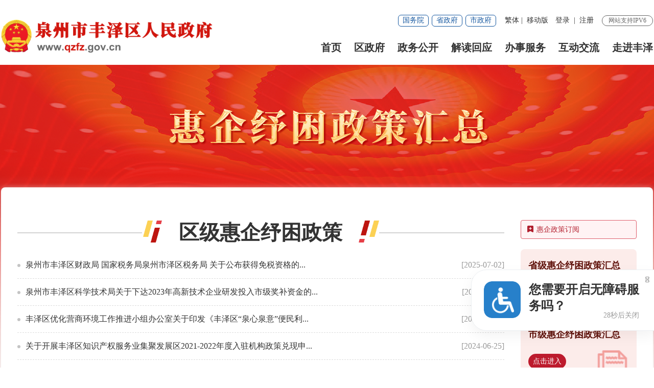

--- FILE ---
content_type: text/html
request_url: https://www.qzfz.gov.cn/zwgk/ztzl/hqsk/
body_size: 34399
content:
<!DOCTYPE html>
<html>
	<head>
		<meta charset="utf-8" name="viewport" content="width=device-width, initial-scale=1.0, maximum-scale=1.0">
		<meta http-equiv="X-UA-Compatible" content="IE=edge,chrome=1" />
		<meta name="SiteName" content="泉州市丰泽区人民政府门户网站" />
<meta name="SiteDomain" content="www.qzfz.gov.cn" />
<meta name="SiteIDCode" content="3505030001" />
		<meta name="ColumnName" content="惠企纾困政策汇总" />
<meta name="ColumnDescription" content="惠企纾困政策汇总主要用于惠企纾困政策汇总，区级惠企纾困政策，等信息的发布" />
<meta name="ColumnKeywords" content="丰泽区,丰泽区人民政府,泉州市丰泽区人民政府,惠企纾困政策汇总,区级惠企纾困政策," />
<meta name="ColumnType" content="惠企纾困政策汇总" />
		<title>
			惠企纾困政策汇总-专题专栏-政务公开-泉州市丰泽区人民政府
		</title>
		<link rel="stylesheet" type="text/css" href="../../../images/col_ul_style.css">
<link rel="stylesheet" type="text/css" href="../../../images/head_foot_style.css">
<link rel="stylesheet" type="text/css" href="/images/21qz_style.css?v=1.0">
<link rel="stylesheet" type="text/css" href="../../../images/21qz_media_style.css">
<link rel="stylesheet" type="text/css" href="../../../images/21qz_slb_style.css">
<link rel="stylesheet" type="text/css" href="/images/2021_qz_uc.css?v=1.1">
		<link rel="stylesheet" type="text/css" href="/images/22qz_hqskzc_style.css">
		<script>
    function removeHeadFoot(){
        if(top.location!=location){
            var styleElement = document.createElement("style");
            styleElement.innerHTML = '.header_21,.footer_21,.header,.footer,.banner_header,.breadcrumb,.ly_bg.content{display:none;}';
            var headElement = document.getElementsByTagName("head")[0];
            headElement.appendChild(styleElement);
        }
    }
    removeHeadFoot();
</script>

    <script>
        // 动态加载css文件
        function loadStyles(url) {
            var link = document.createElement("link");
            link.type = "text/css";
            link.rel = "stylesheet";
            link.href = url;
            document.getElementsByTagName("head")[0].appendChild(link);
        }

        // 动态移除css文件
        function removeStyles(filename){
            if(!filename) return ;
            var targetelement = "link";
            var targetattr = "href";
            var allsuspects = document.getElementsByTagName(targetelement)
            for (var i = allsuspects.length; i>=0 ; i--){
            if (allsuspects[i] && allsuspects[i].getAttribute(targetattr) != null && allsuspects[i].getAttribute(targetattr).indexOf(filename) != -1) {
                allsuspects[i].parentNode.removeChild(allsuspects[i])
            }
            }
        }

        function searchServiceCssDeal(){
            if(top.location!=location){
                loadStyles("/comps/search/2023_search_service_common.css");
                loadStyles("/images/2023_search_service_ztly.css");
            }
        }
        searchServiceCssDeal();
        

    </script>
                <style>
                    .zcdy span{margin-bottom:20px;}
                    .zcdy span a{display:block;padding:0rem 12px;font-size:14px;background-color:#fff3f4;line-height:35px;border-radius:4px;border:1px solid #de5e6b;color:#b42130;margin-bottom: 20px;}
                    .zcdy span a img{ margin-right:6px; position:relative; top:-2px; width:12px;}
                    .slb .zcdy span a{ font-size:20px; line-height:44px}
                    .slb .zcdy span a img{ width:22px}
                </style>



	</head>
	<body class="">
		<div class="page_con">
			<div class="header_21">
    <div class="header_21_con1">
        <div class="container_21">
            <div class="el-row">
                <div class="el-col el-col-8 el-col-sm-24 header_21_logo"><img src="/images/21qz_logo.png" /></div>
                <div class="el-col el-col-16 el-col-sm-24 header_21_con1_r">
                    <div class="header_21_tit" role= "serve" des="头部信息">
                        <div class="header_21_a_link">
                            <a href="https://www.gov.cn/" target="_blank">国务院</a>
                            <a href="https://www.fujian.gov.cn/" target="_blank">省政府</a>
                            <a href="https://www.quanzhou.gov.cn" target="_blank">市政府</a>
                        </div>
                        <div class="header_21_font">
                            <ul>
                                <li>
                                    <a href="javascript:zh_tran('s');" id="zh_click_s" style="display: none;" >简体</a>
                                    <a href="javascript:zh_tran('t');" id="zh_click_t" style="display: none;">繁体</a>
                                    <em>|</em>
                                </li>
                                <li>
                                    <a href="javascript:void(0);">移动版</a>
                                    <div class="ydb_con">
                                    
                                    <img src="https://www.qzfz.gov.cn/qt/mzt/201910/W020191014343556563870.png" />
                                    
                                        <p>闽政通APP</p>
                                    </div>
                                </li>
                            </ul>
                        </div>
                         <div class="header_21_login h18user"  ><a href="javascript:showLoginConfirmHtml();">登录</a><em>|</em><a href="javascript:resiter();">注册</a></div>
                        <span>网站支持IPV6</span>
                    </div>
                    <div class="nav_21" role= "navigation" des="站点主目录">
                        <ul>
                            <li><a href="/">首页</a></li>
                            <li><a href="https://www.qzfz.gov.cn/zwgk/ldzc/">区政府</a></li>
                            <li><a href="https://www.qzfz.gov.cn/zwgk/">政务公开</a></li>
                            <li><a href="https://www.qzfz.gov.cn/jdhy/">解读回应</a></li>
                            <li><a href="https://www.qzfz.gov.cn/wsbs/">办事服务</a></li>
                            <li><a href="https://www.qzfz.gov.cn/hdjl/">互动交流</a></li>
                            <li><a href="https://www.qzfz.gov.cn/zjfz/">走进丰泽</a></li>
                        </ul>
                    </div>
                    <div class="fixed_ss" role="search">
                        <form method="get" action="/aisp/000000008a939277018a9bf8d1eb0054/search/index.html" accept-charset="UTF-8" target="_blank">
							<input type="hidden" name="siteId" value="000000008a939277018a9bf8d1eb0054" />
                            <input name="key" required type="text" placeholder="请输入搜索内容" class="fixed_ss_inp" />
                            <button class="fixed_ss_btn"><i class="iconfont_hf"></i></button>
                        </form>
                    </div>
                </div>
            </div>
        </div>
    </div>
</div>
			<div class="hqskzc_bg">
				<div class="container_21">
					<div class="hqskzc_tit"><img src="../../../images/22qz_hqskzc_tit.png" /></div>
					<div class="pad_con1">
						<div class="mar_t32">
							<div class="el-row el-row-large">
								<div class="el-col-19 el-col-sm-24 slb-el-col-24">
									<div class="special_title special_title_01">
										<em><img src="../../../images/22qz_hqskzc_tit_l.png" /></em><span>区级惠企纾困政策</span><em><img src="../../../images/22qz_hqskzc_tit_r.png" /></em>
									</div>
									<div class="list_base list_base_date_01 list_base_line_01">
										<ul>
											
											<li>
												<a href="../../zfxxgkzl/bmzfxxgk/czj/zfxxgkml/202507/t20250702_3185913.htm" target="_blank" title="泉州市丰泽区财政局  国家税务局泉州市泽区税务局 关于公布获得免税资格的非营利组织名单(2025年度第一批)的通知单)">泉州市丰泽区财政局  国家税务局泉州市泽区税务局 关于公布获得免税资格的...</a>
												<span>[2025-07-02]</span>
											</li>
											
											<li>
												<a href="./qjhqsk/202411/t20241121_3107310.htm" target="_blank" title="泉州市丰泽区科学技术局关于下达2023年高新技术企业研发投入市级奖补资金的通知">泉州市丰泽区科学技术局关于下达2023年高新技术企业研发投入市级奖补资金的...</a>
												<span>[2024-11-21]</span>
											</li>
											
											<li>
												<a href="./qjhqsk/202408/t20240814_3071883.htm" target="_blank" title="丰泽区优化营商环境工作推进小组办公室关于印发《丰泽区“泉心泉意”便民利企若干举措（2024年第三批）》的通知">丰泽区优化营商环境工作推进小组办公室关于印发《丰泽区“泉心泉意”便民利...</a>
												<span>[2024-07-23]</span>
											</li>
											
											<li>
												<a href="./qjhqsk/202407/t20240704_3056855.htm" target="_blank" title="关于开展丰泽区知识产权服务业集聚发展区2021-2022年度入驻机构政策兑现申报工作的通知">关于开展丰泽区知识产权服务业集聚发展区2021-2022年度入驻机构政策兑现申...</a>
												<span>[2024-06-25]</span>
											</li>
											
											<li>
												<a href="../../zfxxgkzl/zfxxgkml/ghjh/202407/t20240702_3055622.htm" target="_blank" title="泉州市丰泽区人民政府办公室关于印发丰泽区产业股权投资基金管理暂行规定的通知">泉州市丰泽区人民政府办公室关于印发丰泽区产业股权投资基金管理暂行规定的...</a>
												<span>[2024-06-25]</span>
											</li>
											
											<li>
												<a href="./qjhqsk/202402/t20240222_3006897.htm" target="_blank" title="关于印发《丰泽区“泉心泉意”“两节”期间便民利企若干举措（2024年第一批）》的通知">关于印发《丰泽区“泉心泉意”“两节”期间便民利企若干举措（2024年第一批...</a>
												<span>[2024-02-08]</span>
											</li>
											
											<li>
												<a href="../../zfxxgkzl/zfxxgkml/gzgzhgf/202402/t20240206_3003607.htm" target="_blank" title="泉州市丰泽区人民政府办公室印发《关于促进人力资源服务产业生态园区人力资源服务业集聚发展的若干意见》的通知">泉州市丰泽区人民政府办公室印发《关于促进人力资源服务产业生态园区人力资...</a>
												<span>[2024-02-02]</span>
											</li>
											
											<li>
												<a href="../wzzwscztbjy/zccs/202401/t20240111_2992875.htm" target="_blank" title="政策礼包大放送：丰泽出台两节期间“拓岗引才稳工十二条”">政策礼包大放送：丰泽出台两节期间“拓岗引才稳工十二条”</a>
												<span>[2024-01-11]</span>
											</li>
											
											<li>
												<a href="./qjhqsk/202404/t20240411_3025863.htm" target="_blank" title="泉州市丰泽区人力资源和社会保障局  泉州市丰泽区财政局 泉州市丰泽区总工会关于印发  　　2024年丰泽区“拓岗引才稳工十二条”的通知">泉州市丰泽区人力资源和社会保障局  泉州市丰泽区财政局 泉州市丰泽区总工...</a>
												<span>[2024-01-10]</span>
											</li>
											
											<li>
												<a href="../../zfxxgkzl/zfxxgkml/gzgzhgf/202401/t20240117_2995021.htm" target="_blank" title="泉州市丰泽区人民政府关于印发丰泽区推动高质量纳统若干措施的通知">泉州市丰泽区人民政府关于印发丰泽区推动高质量纳统若干措施的通知</a>
												<span>[2024-01-07]</span>
											</li>
											
										</ul>
										<span class="more"> 
											<a href="./qjhqsk/">查看更多&gt;&gt;</a>
										</span>
									</div>
								</div>
								<div class="el-col-5 el-col-sm-24 slb-el-col-24">
									<div class="bar_list zcdy">

                <span style="display: inline;" >   
                    <a href="/uc/login/login?redirtUrl=https://www.qzfz.gov.cn/uc/login/noseLogin?redirtUrl=https://www.qzfz.gov.cn/uc/itps/list?type=dingyue" title="惠企政策订阅"  target="_blank" >
                    <img src="../../../images/230922_hqdy_icon.png" />惠企政策订阅</a>
                </span>

										<ul>
											<li>
												<h3>省级惠企纾困政策汇总</h3>
												<p><a href="https://www.fujian.gov.cn/zwgk/ztzl/yqfk/skjn/?id=55768" target="_blank" >点击进入</a></p>
												<em><img src="../../../images/22qz_hqskzc_icon4.png" /></em>
											</li>
											<li>
												<h3>市级惠企纾困政策汇总</h3>
												<p><a href="http://www.quanzhou.gov.cn/zfb/xxgk/zfxxgkzl/ztzl/hqskzchz/" target="_blank" >点击进入</a></p>
												<em><img src="../../../images/22qz_hqskzc_icon4.png" /></em>
											</li>
											<li>
												<h3>惠企政策申报</h3>
												<p><a href="https://bmhqpt.qzdsj.net" target="_blank" >手机版</a><a href="https://bmhqpt.qzdsj.net/policyPc" target="_blank" >电脑版</a></p>
												<em><img src="../../../images/22qz_hqskzc_icon3.png" /></em>
											</li>
                                            <li>
												<h3>政策咨询电话</h3>
												<p>0595-968871</p>
												<em><img src="../../../images/22qz_hqskzc_icon1.png" /></em>
											</li>
											<li>
												<h3>政策咨询投诉建议</h3>
												<p><a href="http://zqztc.qzsme.net/index/home/index.html" target="_blank" >点击进入</a></p>
												<em><img src="../../../images/22qz_hqskzc_icon2.png" /></em>
											</li>
											
										</ul>
									</div>
								</div>
							</div>
						</div>
					</div>
				</div>
			</div>
			<div class="footer_21">
    <div class="footer_21_wzdh_tit">
        <div class="container_21">
            <div class="yqlj_tit1"  role= "navigation" des="网站链接">
                <ul>
                    <li>
                        <p>国家部委网站<em class="yqlj_arr"></em></p>
                        <div class="yqlj_con1">
                            <ul>
                                
                                    <li><a href="https://www.stats.gov.cn/" target="_blank" title="国家统计局">国家统计局</a></li>
                                
                                    <li><a href="https://www.samr.gov.cn/" target="_blank" title="国家市场监督管理总局">国家市场监督管理总局</a></li>
                                
                                    <li><a href="https://www.chinatax.gov.cn/" target="_blank" title="国家税务总局">国家税务总局</a></li>
                                
                                    <li><a href="https://www.most.gov.cn/index.html" target="_blank" title="科学技术部">科学技术部</a></li>
                                
                                    <li><a href="https://www.mnr.gov.cn/" target="_blank" title="自然资源部">自然资源部</a></li>
                                
                                    <li><a href="http://www.nhc.gov.cn/" target="_blank" title="国家卫生健康委员会">国家卫生健康委员会</a></li>
                                
                                    <li><a href="http://www.mva.gov.cn/" target="_blank" title="退役军人事务部">退役军人事务部</a></li>
                                
                                    <li><a href="https://www.mct.gov.cn/" target="_blank" title="文化和旅游部">文化和旅游部</a></li>
                                
                                    <li><a href="https://www.mem.gov.cn/" target="_blank" title="应急管理部">应急管理部</a></li>
                                
                                    <li><a href="http://www.gov.cn/" target="_blank" title="中华人民共和国中央人民政府">中华人民共和国中央...</a></li>
                                
                                    <li><a href="http://www.mod.gov.cn/" target="_blank" title="中华人民共和国国防部">中华人民共和国国防部</a></li>
                                
                                    <li><a href="http://www.pbc.gov.cn/" target="_blank" title="中国人民银行">中国人民银行</a></li>
                                
                                    <li><a href="http://www.most.gov.cn/" target="_blank" title="科学技术部">科学技术部</a></li>
                                
                                    <li><a href="https://www.neac.gov.cn/" target="_blank" title="国家民族事务委员会">国家民族事务委员会</a></li>
                                
                                    <li><a href="http://www.mfa.gov.cn/chn/gxh/tyb/" target="_blank" title="外交部">外交部</a></li>
                                
                                    <li><a href="http://www.mwr.gov.cn/" target="_blank" title="水利部">水利部</a></li>
                                
                                    <li><a href="http://www.mohrss.gov.cn/index.html" target="_blank" title="人力资源和社会保障部">人力资源和社会保障部</a></li>
                                
                                    <li><a href="http://www.mca.gov.cn/" target="_blank" title="民政部">民政部</a></li>
                                
                                    <li><a href="http://www.moe.gov.cn/" target="_blank" title="教育部">教育部</a></li>
                                
                                    <li><a href="https://www.miit.gov.cn/" target="_blank" title="工业和信息化部">工业和信息化部</a></li>
                                
                                    <li><a href="http://www.mot.gov.cn/" target="_blank" title="交通运输部">交通运输部</a></li>
                                
                                    <li><a href="http://www.wenming.cn/" target="_blank" title="中国文明网">中国文明网</a></li>
                                
                                    <li><a href="http://www.mofcom.gov.cn/" target="_blank" title="商务部">商务部</a></li>
                                
                                    <li><a href="http://www.customs.gov.cn/" target="_blank" title="中华人民共和国海关总署">中华人民共和国海关...</a></li>
                                
                                    <li><a href="http://www.mof.gov.cn/" target="_blank" title="财政部">财政部</a></li>
                                
                                    <li><a href="http://www.moa.gov.cn/" target="_blank" title="农业农村部">农业农村部</a></li>
                                
                                    <li><a href="http://www.ndrc.gov.cn/" target="_blank" title="国家发展和改革委员会">国家发展和改革委员会</a></li>
                                
                                    <li><a href="http://www.moj.gov.cn/" target="_blank" title="司法部">司法部</a></li>
                                
                                    <li><a href="http://www.mohurd.gov.cn/" target="_blank" title="住房和城乡建设部">住房和城乡建设部</a></li>
                                
                                    <li><a href="https://www.mps.gov.cn/" target="_blank" title="公安部">公安部</a></li>
                                
                                    <li><a href="http://www.audit.gov.cn/" target="_blank" title="审计署">审计署</a></li>
                                
                                    <li><a href="http://www.nrta.gov.cn/" target="_blank" title="国家广播电视总局">国家广播电视总局</a></li>
                                
                                    <li><a href="http://www.mee.gov.cn/" target="_blank" title="生态环境部">生态环境部</a></li>
                                
                                    <li><a href="http://www.sasac.gov.cn/" target="_blank" title="国务院国有资产监督管理委员会">国务院国有资产监督...</a></li>
                                
                            </ul>
                            <div class="clear"></div>
                        </div>
                    </li>
                    <li>
                        <p>省设区市网站<em class="yqlj_arr"></em></p>
                        <div class="yqlj_con1">
                            <ul>
                                
                                    <li><a href="http://www.fujian.gov.cn/" target="_blank" title="中国福建">中国福建</a></li>
                                
                                    <li><a href="http://www.fuzhou.gov.cn/" target="_blank" title="福州市">福州市</a></li>
                                
                                    <li><a href="http://www.xm.gov.cn/" target="_blank" title="厦门市">厦门市</a></li>
                                
                                    <li><a href="http://www.quanzhou.gov.cn/" target="_blank" title="泉州市">泉州市</a></li>
                                
                                    <li><a href="http://www.zhangzhou.gov.cn/" target="_blank" title="漳州市">漳州市</a></li>
                                
                                    <li><a href="http://www.longyan.gov.cn/" target="_blank" title="龙岩市">龙岩市</a></li>
                                
                                    <li><a href="http://www.putian.gov.cn/" target="_blank" title="莆田市">莆田市</a></li>
                                
                                    <li><a href="http://www.sm.gov.cn/" target="_blank" title="三明市">三明市</a></li>
                                
                                    <li><a href="http://www.np.gov.cn/" target="_blank" title="南平市">南平市</a></li>
                                
                            </ul>
                            <div class="clear"></div>
                        </div>
                    </li>
                    <li>
                        <p>县市区网站<em class="yqlj_arr"></em></p>
                        <div class="yqlj_con1">
                            <ul>
                                
                                    <li><a href="http://www.qzlc.gov.cn/" target="_blank" title="鲤城区人民政府">鲤城区人民政府</a></li>
                                
                                    <li><a href="http://www.qzfz.gov.cn/" target="_blank" title="丰泽区人民政府">丰泽区人民政府</a></li>
                                
                                    <li><a href="http://www.qzlj.gov.cn/" target="_blank" title="洛江区人民政府">洛江区人民政府</a></li>
                                
                                    <li><a href="http://www.qg.gov.cn/" target="_blank" title="泉港区人民政府">泉港区人民政府</a></li>
                                
                                    <li><a href="http://www.shishi.gov.cn" target="_blank" title="石狮市人民政府">石狮市人民政府</a></li>
                                
                                    <li><a href="http://www.jinjiang.gov.cn/" target="_blank" title="晋江市人民政府">晋江市人民政府</a></li>
                                
                                    <li><a href="http://www.nanan.gov.cn/" target="_blank" title="南安市人民政府">南安市人民政府</a></li>
                                
                                    <li><a href="http://www.huian.gov.cn/" target="_blank" title="惠安县人民政府">惠安县人民政府</a></li>
                                
                                    <li><a href="http://www.fjax.gov.cn/" target="_blank" title="安溪县人民政府">安溪县人民政府</a></li>
                                
                                    <li><a href="http://www.fjyc.gov.cn/" target="_blank" title="永春县人民政府">永春县人民政府</a></li>
                                
                                    <li><a href="http://www.dehua.gov.cn/" target="_blank" title="德化县人民政府">德化县人民政府</a></li>
                                
                                    <li><a href="http://www.qzkfq.gov.cn/" target="_blank" title="泉州经济技术开发区">泉州经济技术开发区</a></li>
                                
                                    <li><a href="http://www.qzts.gov.cn/" target="_blank" title="泉州台商投资区">泉州台商投资区</a></li>
                                
                            </ul>
                            <div class="clear"></div>
                        </div>
                    </li>                
                </ul>
                <div class="clear"></div>
            </div>
        </div>
    </div>
    <div   role="serve" des="底部信息">
        <div class="container_21">
            <div class="el-row">
                <div class="el-col el-col-12 el-col-sm-24">
                    <div class="footer_21_tit_l">
                        <p><a href="/bzzx/sybz/">网站说明</a><em>|</em><a href="/bzzx/flsm/">法律声明</a><em>|</em><a href="/bzzx/lxwm/">联系我们</a><em>|</em><a href="/bzzx/wzdt/">网站地图</a></p>
                        <p><span>网站标识码：3505030001</span><span><a href="http://www.beian.gov.cn/portal/registerSystemInfo?recordcode=35050302000391" target="_b;aml"><img src="/images/babs.png" />闽公网安备：35050302000391号</a></span><span><a href="https://beian.miit.gov.cn/" target="_blank">闽ICP备05025851号-2</a></span></p>
                        <p>版权所有：&copy; 泉州市丰泽区人民政府</p>
                    </div>
                </div>
                <div class="el-col el-col-8 el-col-sm-24 footer_21_tit_r">
                    <h3><a href="http://www.qzfz.gov.cn/zwgk/ztzl/zwwjz/" target="_blank" title="政务新媒体矩阵">新媒体矩阵</a></h3>
                    <ul>
                        <li><a href="javascript:void(0);"><span class="iconfont_hf"></span>看丰泽</a><div class="ewm_tu"><img src="/images/wx_tu.jpg" /></div></li>
                        
                            <li><a href="javascript:void(0);"><span class="iconfont_hf"></span>闽政通APP</a><div class="ewm_tu"><img src="https://www.qzfz.gov.cn/qt/mzt/201910/W020191014343556563870.png" /></div></li>
                        
                        <li><a href="javascript:void(0);"><span class="iconfont_hf"></span>就泽办</a><div class="ewm_tu"><img src="/images/25jzb.png" /></div></li>
                    </ul>
                    <div class="clear"></div>
                </div>
                <div class="el-col el-col-4 el-col-sm-24">
                    <div class="footer_21_dzjg">
                        <span id="_ideConac" class="foot-icon02 pho-none"><a href="https://bszs.conac.cn/sitename?method=show&id=07BBE46A84930F94E053022819AC0E42" target="_blank"><img id="imgConac" vspace="0" hspace="0" border="0" src="/images/red.png" /></a></span>
                        <span></span>
                        <span id="_span_jiucuo"></span>
                    </div>
                </div>
            </div>
        </div>
        <div class="footer_21_tit1">
            <div class="container_21">
                <p><span>主办：丰泽区委宣传部 丰泽区人民政府办公室</span></p>
                <p class="m_no">为确保最佳浏览效果，建议您使用以下浏览器版本：IE浏览器9.0版本及以上； Google Chrome浏览器 63版本及以上； 360浏览器9.1版本及以上，且IE内核9.0及以上。</p>
            </div>
        </div>
    </div>
</div>
<div class="popupmask js_login_confirm" style="display:none;"  ></div>
<div class="popup js_login_confirm" style="display:none;"  >
    <span class="span_notice"><a href="javascript:showLoginConfirmHtml();" id="a_close" class="a_close"><img src="/images/close.png" /></a></span>
    <h2>通知</h2>
    <p>泉州市丰泽区人民政府门户网站注册和登录功能现由“福建省社会用户实名认证和授权平台”提供统一支持，用户在首次登录时，需注册账号方可使用。完成账号注册后，按页面提示登录系统即可。具体操作步骤如下：</p>
    <p>（1）点击“注册”，跳转注册界面</p>
    <p>（2）选择注册类别，填写相关信息，完成注册，跳转登录页面</p>
    <p>（3）按需选择登录方式登录即可,若有系统使用相关问题，请致电:0595-22508835。</p>
    <p>若有注册、登录问题，请致电0591-62623959，感谢您的理解与支持。</p>
    <div><a href="javascript:login();">确认登录</a></div>
</div>
<!--[if lt IE 9]>
        <div id="IE-warning-bg" style="display: none;" ></div>
        <div id="IE-warning" style="display: none;" >
            <img src="[data-uri]" style="width: 20px;" />
            <span>&nbsp;您使用的浏览器版本过低，可能会影响到您浏览本页面，建议升级浏览器：&nbsp;&nbsp;</span>
            <a  class="google" href="https://pc.qq.com/detail/1/detail_2661.html" target=_balnk>谷歌&nbsp;Chrome</a>
            <a  class="edge" href="https://www.microsoft.com/zh-cn/edge" target=_balnk>微软&nbsp;Edge</a>
            <a href="javascript:;"  onclick="closeWaring()" ><img style="position: absolute;top: 32.5px;" src="[data-uri]" /></a>
        </div>
      <script>
        function closeWaring(){
          document.getElementById('IE-warning-bg').style.display='none';
          document.getElementById('IE-warning').style.display='none';
          $.cookie("isLoadWarning",true,{path:"/"});
        }
        function initWarning(){
          var bol=$.cookie("isLoadWarning");
          if(!bol){
            document.getElementById('IE-warning-bg').style.display='block';
            document.getElementById('IE-warning').style.display='block';
          }
        }
      </script>
    <![endif]-->
		</div>
		<script type="text/javascript" src="/comps/images/module.min.v1.js?v=1.0"></script>
<script type="text/javascript" src="/comps/images/barrier.free.min.js" id="barrierFree" sn="5191417000a40894"></script>
<script type="text/javascript" src="/images/wzaRests.js"></script>
<script type="text/javascript" src="/comps/images/jquery.SuperSlide.js"></script>
<script type="text/javascript" src="/comps/images/TouchSlide.source.js"></script>
<script type="text/javascript" src="/images/jquery.cookie.js"></script>
<script type="text/javascript" src="/inc/site.js?v=2.16"></script>
<script type="text/javascript" src="/images/21qz_js.js?v=2.12"></script>
<script type="text/javascript" src="/comps/images/qrcode.min.js"></script>
<script type="text/javascript" src="/comps/images/share.min.js"></script>
<!--[if lt IE 9]>
<script>
initWarning();
</script>
<![endif]-->
		<script type="text/javascript">
    var SITEID ='54';
    var CHNLID = '58386';
    var DOCID = '';
</script>
	</body>
</html>

--- FILE ---
content_type: text/css
request_url: https://www.qzfz.gov.cn/images/21qz_style.css?v=1.0
body_size: 86199
content:
@charset "utf-8";
@font-face {
	font-family: "qz_iconfont";
	src: url('21qz_iconfont.woff2') format('woff2'),
	url('21qz_iconfont.woff') format('woff'),
	url('21qz_iconfont.ttf') format('truetype');
}

.qz_iconfont {
	font-family: "qz_iconfont" !important;
	font-size: 16px;
	vertical-align: top;
	font-style: normal;
	-webkit-font-smoothing: antialiased;
	-moz-osx-font-smoothing: grayscale;
}
input[type="text"],input[type="button"],textarea,button,select {
	-webkit-appearance: none;
	font-size: 16px;
}
a:hover{ color: #1658a0;}
.page_con{ background: url(21qz_bg.jpg) no-repeat center 130px #f2f2f2;}
.nav_21{ margin-left: -30px; line-height: 68px; height: 68px;}
.nav_21>ul>li{ line-height: 68px;}
.nav_21>ul>li a{ position: relative; overflow: hidden;}
.nav_21>ul>li a::before{ display: none; position:absolute; content:''; left:50%; transform:translateX(-50%) rotate(45deg); width:16px; height:16px; background-color:#1658a0; bottom:-8px;}
.nav_21>ul>li:nth-child(2) a:hover::before,.nav_21>ul>li:nth-child(3) a:hover::before,.nav_21>ul>li:nth-child(4) a:hover::before,.nav_21>ul>li:nth-child(5) a:hover::before,.nav_21>ul>li:nth-child(6) a:hover::before,.nav_21>ul>li:nth-child(2).on a::before,.nav_21>ul>li:nth-child(3).on a::before,.nav_21>ul>li:nth-child(4).on a::before,.nav_21>ul>li:nth-child(5).on a::before,.nav_21>ul>li:nth-child(6).on a::before{ display: block;}
.header_21_con1.fixed .header_21_con1_r .nav_21{ margin-left: 0;}
.header_21{ z-index: 999;}
.header_21_tq{/* padding: 26px 0; */}
.header_bg .header_21_con1{ border-bottom: 6px solid #1658a0;}
.header_bg .header_21_con2{ background: none transparent; padding-top: 52px; height: 292px;}
.header_21_con1{ padding-top: 27px;}
.footer_21_wzdh_tit{ padding-bottom: 17px;}
.footer_21{ margin-top: 20px;}
.pad_con{ padding: 20px; background-color: #ffffff;}
.pad_con1{padding: 32px; background-color: #ffffff;}
.qz_ban1{ background: url(21qz_zjqz_head_bg.jpg) no-repeat center;}
.header_21_ss{border-radius: 25px;}
.header_21_llms a{ border-radius: 22px;}
.header_21_llms a i{ font-size: 20px; font-weight: normal;}
.header_21_llms a:first-child, .header_21_llms a.zzms_bar{ background: none #b82d2e;}
.header_21_llms a.zzms_bar i{ font-size: 26px;}
.header_21_llms a:last-child, .header_21_llms a.wza_bar{ background: none #2478b7;}
.yqlj_tit1>ul>li{ width:32.3%}
.nav_21_bg{ background-color: #1658a0; position: absolute; top:127px; left: 0; right: 0;}
.nav_21_bg,.nav_21_bg a{ color: #ffffff;}
.szf_nav{ padding: 8px 0;}
.zwgk_nav,.jdhy_nav,.bsfw_nav,.hdjl_nav{ padding: 24px 0;}
.szf_nav a,.zwgk_nav a,.jdhy_nav a,.bsfw_nav a,.hdjl_nav a{ line-height: 32px; color: #ffffff; display: inline-block; margin-right: 15px;}
.zwgk_nav{ text-align: center;}
.jdhy_nav,.bsfw_nav,.hdjl_nav{ text-align: right; box-sizing: border-box;}
.jdhy_nav,.bsfw_nav{ padding-right: 180px;}
.fixed .nav_21_bg,.fixed .nav_21>ul>li a:hover::before,.fixed .nav_21>ul>li.on a::before{ display: none;}
/*ÃƒÂ¨Ã‚Â½Ã‚Â®ÃƒÂ¦Ã¢â‚¬â„¢Ã‚Â­ÃƒÂ¥Ã¢â‚¬ÂºÃ‚Â¾08ÃƒÂ¦Ã‚Â Ã‚Â·ÃƒÂ¥Ã‚Â¼Ã‚Â*/
.slideBox_08 { position: relative; overflow: hidden; margin: 0px auto; }
.slideBox_08 .pic{height:363px;overflow: hidden;}
.slideBox_08 .pic img { height:363px; display: block; margin:0 auto;}
.slideBox_08 .pic p{position: absolute; bottom: 0; left: 20px; right: 0; height: 66px; line-height: 66px; overflow: hidden;color: #FFFFFF; font-size: 18px; font-weight: bold; z-index: 2}
.slideBox_08 .txt-bg { position: absolute; bottom:0px; z-index: 1; height:93px; left:0px; right:0px; background: url(21qz_bar_bg.png) repeat-x bottom; overflow: hidden; }
.slideBox_08 .txt { position: absolute; z-index: 2; left:0px; right:0px; bottom:0px; overflow: hidden; height: 130px; }
.slideBox_08 .txt li { line-height: 66px; position: absolute; left: 0px; right: 0px; bottom:66px; padding-left: 20px; padding-right: 40%; overflow: hidden;}
.slideBox_08 .txt li a { display: block; color: white; font-size: 18px; font-weight: bold; text-decoration: none; overflow: hidden; white-space: nowrap; text-overflow: ellipsis;}
.slideBox_08 .num { position: absolute; z-index: 3; bottom:28px; right:24px; font-size: 0; text-align: right; }
.slideBox_08 .num li { display:inline-block; *display: inline; *float: left; font-size: 12px; width:28px; height:6px; overflow: hidden; text-align: center; cursor: pointer; margin: 0 4px; background-color: #ffffff; opacity: 0.5;}
.slideBox_08 .num li.on, .slideBox_08 .num li:hover { opacity: 1;}
@media screen and (max-width:999px) {
	.slideBox_08 .txt li{ padding: 10px;}
}
/*ÃƒÂ¨Ã‚Â½Ã‚Â®ÃƒÂ¦Ã¢â‚¬â„¢Ã‚Â­ÃƒÂ¥Ã¢â‚¬ÂºÃ‚Â¾01ÃƒÂ¦Ã‚Â Ã‚Â·ÃƒÂ¥Ã‚Â¼Ã‚Â*/
.slideBox_01 { position: relative; overflow: hidden; margin:2px auto 0;}
.slideBox_01 .hd { position: absolute; height:28px; bottom: 0; right:16px; z-index: 1;}
.slideBox_01 .hd ul{ font-size: 0; float: right;}
.slideBox_01 .hd li { display: inline-block; *display: inline; *float: left; font-size: 12px; width:10px; height:10px; line-height: 38px; border-radius: 50%; background: #ffffff; overflow: hidden; margin: 0 3px; cursor: pointer; opacity: 0.5;}
.slideBox_01 .hd li.on { background: #1658a0; opacity: 1;}
.slideBox_01 .bd { position: relative; z-index: 0; }
.slideBox_01 .bd li { position: relative; text-align: center; }
.slideBox_01 .bd li img { vertical-align: top; width: 100%; height:289px;}
.slideBox_01 .bd li a { -webkit-tap-highlight-color: rgba(0, 0, 0, 0); }
.slideBox_01 .bd li .tit { display: block; left: 0; right: 0; position: absolute; bottom: 0; padding-right: 120px; text-indent: 20px; height:50px; padding-top: 43px; line-height:50px; font-weight: bold; font-size: 18px; color:#ffffff; text-align: left; background: url(21qz_bar_bg.png) repeat-x bottom; overflow: hidden; white-space: nowrap; text-overflow: ellipsis; z-index: 999;}


.tit1{ border-bottom: 1px solid #cccccc; line-height: 50px;}
.tit1>span{ float: right;}
.tit1>span.spxw_bar{ border: 1px solid #1658a0; padding: 0 18px; height: 27px; line-height: 27px; display: block; margin-top: 10px; border-radius: 5px;}
.tit1>span.spxw_bar a{ display: block; color: #1658a0;}
.tit1 li{ float: left; position: relative; margin-right:30px;}
.tit1 li a{ font-size: 20px;}
.tit1 li::before{ position: absolute; content: ''; left: 50%; width: 0; bottom: -1px; height:3px; background-color: #1658a0; transition: .3s all;}
.tit1 li.on::before,.tit1 li:hover::before{ left: 0; width: 100%;}
.tit1 li.on a{ color: #1658a0; font-weight: bold;}
.tit2{ border-bottom: 1px solid #cccccc; line-height: 50px; position: relative;}
.tit2>span{ float: right; font-size: 18px;}
.tit2>ul>li{ float: left; position: relative; margin-right:20px;}
.tit2>ul>li a{ font-size: 18px; position: relative; display: block;}
.tit2>ul>li a::before,.tit2>ul>li a::after{ position: absolute; content: ''; left: 0; width: 0; bottom: -1px; height:3px;}
.tit2>ul>li a::before{ background-color: #1658a0;}
.tit2>ul>li a::after{ background-color: #ba2b29;}
.tit2>ul>li.on a::before,.tit1 li:hover a::before{ width: 100%;}
.tit2>ul>li.on a::after,.tit1 li:hover a::after{ width: 1em;}
.tit2>ul>li.on a{ color: #1658a0; font-weight: bold;}
.tit2_r{ float: right; font-size: 18px;}
.tit2_r i{ font-size: 20px; color:#1658a0; margin-right:6px;}
.tit2_r span{ padding: 0 18px; color: #e1e2e3; font-family: simsun;}
.tit2_r1{ float: right;}
.tit2_r1 li{ float: left; margin: 0 5px;}
.tit2_r1 li a{ display: block; font-size: 14px; padding: 0 13px; height: 28px; line-height: 28px; border-radius: 5px;}
.tit2_r1 li.on a{ border: 1px solid #1658a0; color: #1658a0;}
.tit1 li:last-child,.tit2>ul>li:last-child{ margin-right: 0;}
.tit3{ line-height: 28px; position: relative; height: 28px; text-align: center; font-weight: bold; font-size: 20px; color: #1658a0;}
.tit3::before,.tit3::after{ position: absolute; content: ''; width: 25%; height: 1px; background-color: #84a8cf; top:50%; transform: translateY(-50%); -ms-transform: translateY(-50%);}
.tit3::before{ left: 0;}
.tit3::after{ right: 0;}
.tit4{ line-height: 24px; height: 24px; overflow: hidden; background: url(21qz_zwgk_tit2.png) no-repeat center; font-size: 24px; color: #1658a0; text-align: center;}
.tit4 a{color: #1658a0;}

.list1{ padding: 12px 8px 0 10px;}
.list1 li{line-height: 38px;background: url(21qz_icon.png) no-repeat left 17px; padding-left: 14px;overflow: hidden;white-space: nowrap;text-overflow: ellipsis;}
.list1 li span{ float: right; color: #999999;}
.list1 li.read_more{ background-image: none; text-align: center;}
.list1 li.read_more a{ border: 1px solid #bbd0e7; color: #1658a0; background-color: #f2f8ff; display: inline-block; padding: 0 20px; border-radius: 19px;}
.list1 li.read_more a:hover{ background-color: #1658a0; color: #ffffff;}
.list2,.list3{ padding: 12px 0 0 6px;}
.list2 li,.list3 li{line-height: 32px; background: url(21qz_dot.png) no-repeat left 14px; padding-left: 14px;overflow: hidden;white-space: nowrap;text-overflow: ellipsis;}
.list2 li span,.list3 li span{ margin-left: 30px; color: #999999;}
.list2 li span{ float: right;}



.con_bg1{ background-color: #f2f8ff; padding: 20px 27px 27px 27px; margin-top: 14px;}
.con_bg2{ background-color: #f2f8ff; padding: 16px 12px 12px 26px; line-height: 30px;}
.con_bg2 p{ -webkit-line-clamp: 2; -webkit-box-orient: vertical; overflow: hidden; text-overflow: ellipsis; display: -webkit-box; height: 36px;}



.h797,.h782,.h119,.h270,.h347,.h308,.h300,.h590,.h440,.h575{ overflow: hidden;}
.h797{ height: 797px;}
.h782{ height: 782px;}
.h119{ height: 119px;}
.h270{ height: 205px;}
.h300{ height: 315px;}
.h590{ height: 610px;}
.h347{ height:347px;}
.h440{ height:440px;}
.h575{ height:595px;}
.h308{ height: 298px; padding-top: 10px; padding-bottom: 5px;}
.form_tit1{ margin-top: 18px; height: 43px; line-height: 43px; overflow: hidden; border: 1px solid #e6e4e4; background-color: #ffffff;}
.inp1{ border: none; height: 41px; float: left; line-height: 41px; padding-left: 12px; width:calc(100% - 56px); overflow: hidden; white-space: nowrap; text-overflow: ellipsis;}
.btn1{ float: right; width: 44px; height: 42px; text-align: center; line-height: 42px; border: none; background-color: transparent; cursor: pointer;}
.btn1 i{ font-size:26px; color: #1658a0;}
.inp2{ background-color: #ffffff; padding-left: 17px; width: 336px; height: 48px; line-height: 48px; border: none; border-top-left-radius: 5px; border-bottom-left-radius: 5px;}
.btn2{ height: 48px; border: none; line-height: 48px; text-align: center; width: 74px; border-top-right-radius: 5px; border-bottom-right-radius: 5px; background-color: #1658a0; color: #ffffff; font-size: 18px; font-weight: bold;}


.tu_list1{ padding-top: 18px;}
.icon_list1 ul,.tu_list1 ul,.icon_list2 ul{ margin-right: -15px;}
.icon_list1 li,.tu_list1 li,.icon_list2 li{ float: left; width: 50%;}
.icon_list1 li{ margin-top: 18px;}
.icon_list1 li a{ display: block; margin-right: 15px; font-weight: bold; font-size: 18px; height: 46px; line-height: 46px; border: 1px solid #1658a0; text-align: center; background-color: #1658a0; color: #ffffff;}
.icon_list1 li a i{ font-size: 20px; margin-right: 8px; font-weight: normal;}
.icon_list1 li a:hover{ background-color: #ffffff; border: 1px solid #1658a0; color: #1658a0;}
.icon_list2 li{ margin-top: 20px;}
.icon_list2 li a{ display: block; margin-right: 15px; font-size: 18px; height:58px; line-height:58px; text-align: center; background-color: #ffffff; border: 1px solid #cfcfcf; border-radius: 5px;}
.icon_list2 li a i{font-size: 28px; color: #1658a0; margin-right: 10px;}
.icon_list2 li a:hover{ background-color: #1658a0; border: 1px solid #1658a0; color: #ffffff;}
.icon_list2 li a:hover i{ color: #ffffff;}
.icon_list4{ padding-top:8px;}
.icon_list4 li{ float: left; width: 25%; text-align: center; margin-top: 14px;}
.icon_list4 li a{ display: block;}
.icon_list4 li i{ display: block; width: 54px; height: 54px; background-color: #f2f8ff; margin: 0 auto 8px; line-height: 54px; text-align: center; border-radius: 100%; font-size: 26px; color: #1658a0;}
.icon_list4 li p{ line-height: 30px; white-space: nowrap; overflow: hidden; text-overflow: ellipsis;}
.icon_list4 li:hover i{ background-color: #1658a0; color: #ffffff;}
.icon_list5 ul{ margin-right: -14px;}
.icon_list5 li{ margin-top: 20px; float: left; width: 33.3%; text-align: center;}
.icon_list5 li a{ display: block; padding-top: 16px; height: 67px; margin-right: 14px; background-color: #f2f8ff; border-radius: 5px;}
.icon_list5 li a i{ font-size: 28px; color: #1658a0;}
.icon_list5 li p{ line-height: 32px;}
.icon_list5 li a:hover{ background-color: #1658a0; color: #ffffff;}
.icon_list5 li a:hover i{ color: #ffffff;}
.icon_list6 ul{ margin-right: -15px;}
.icon_list6 li{ margin-top: 20px; float: left; width: 50%;}
.icon_list6 li a{ display: block; margin-right: 15px; font-size:20px; font-weight: bold; color: #ffffff; height:59px; line-height:59px; text-align: center; background: url(21qz_bar_bg1.jpg) no-repeat; background-size: cover; border-radius: 5px;}
.icon_list6 li a i{font-size: 28px; margin-right: 10px; font-weight: normal;}
.icon_list6 li a:hover{ color: #ffffff;}



.bar_list1 ul{ margin-right: -15px;}
.bar_list1 li{ float: left; width:50%; text-align: center; margin-top:15px;}
.bar_list1 li a{ display: block; margin-right: 15px; background-color: #f2f8ff; overflow: hidden; white-space: nowrap; text-overflow: ellipsis; padding: 10px; line-height: 30px;}

.tu{ overflow: hidden;}
.tu1{ height: 213px; overflow: hidden; margin-top: 20px;}
.tu img,.tu1 img{ width: 100%; transition: .3s all;}
.tu img:hover,.tu1 img:hover{ transform: scale(1.1);}
.tu_list1 li a{ display: block; margin-right: 15px; height: 101px; overflow: hidden;}
.tu_list1 li a img{ width: 100%;}
.tu_list2{ position: relative; margin-top: 20px;}
.tu_list2 .hd{ position: absolute; top:-36px; right: 0; font-size: 0;}
.tu_list2 .hd li{ width: 28px; height: 7px; margin-left: 5px; float: left; background-color: #cccccc; cursor: pointer;}
.tu_list2 .hd li.on{ background-color: #1658a0;}
.tu_list2 .bd,.ztzl_list ul{ overflow: hidden; margin-right: -23px;}
.tu_list2 .bd{}
.tu_list2 .bd li,.ztzl_list li{ float: left; width: 25%;}
.tu_list2 .bd li a,.ztzl_list li a{ display: block; margin-right: 23px; height: 106px; position: relative; border-radius: 5px; background-repeat: no-repeat; background-position: center; background-size: cover;}
.tu_list2 .bd li.tu_bg1 a,.ztzl_list li.tu_bg1 a{ background-image:url(21qz_ztzl_ban_bg1.jpg);}
.tu_list2 .bd li.tu_bg2 a,.ztzl_list li.tu_bg2 a{ background-image:url(21qz_ztzl_ban_bg2.jpg);}
.tu_list2 .bd li.tu_bg3 a,.ztzl_list li.tu_bg3 a{ background-image:url(21qz_ztzl_ban_bg3.jpg);}
.tu_list2 .bd li.tu_bg4 a,.ztzl_list li.tu_bg4 a{ background-image:url(21qz_ztzl_ban_bg4.jpg);}
.tu_list2 .bd li a p,.ztzl_list li a p{ position: absolute; left: 30px; top: 50%; font-size: 19px; font-weight: bold; color: #1658a0; transform: translateY(-50%); -ms-transform: translateY(-50%); z-index: 3; padding-right: 30px; line-height:22px;}
.tu_list2 .bd li a i,.ztzl_list li a i{ position: absolute; right: 0; top: 0; z-index: 1;}
.ztzl_list li{ margin-top: 22px;}

.zwgk_con{ background: url(21qz_zwgk_con.jpg) no-repeat center; background-size: cover; padding: 15px 25px 18px 25px;}
.zwgk_tit1{ text-align: center; line-height: 40px; font-size: 20px; font-weight: bold; color: #ffffff;}
.zwgk_tit1 span,.zwgk_tit4 span{ padding: 0 22px;}
.ej_con .tit2>ul>li{ margin-right: 44px;}
.ej_con .tit2>ul>li::after{ content: '/'; position: absolute; right:-27px; top: 50%; transform: translateY(-50%); -ms-transform: translateY(-50%); font-size: 18px; color: #cccccc; font-weight: normal;}
.ej_con .tit2>ul>li:last-child::after{ display: none;}
.ej_con .tit2>ul>li.on a{ font-size: 20px;}
.tit2_no_line.tit2>ul>li.on a::after{ display: none;}
.zwgk_list{ text-align: center; line-height:38px; margin-top: 7px;color: #ffffff;}
.zwgk_list a{ color: #ffffff;}
.zwgk_list span{ padding: 0 16px;}
.zwgk_list a,.zwgk_list span{ display: inline-block;}
.zwgk_list1{ margin-top: 4px;}
.zwgk_list1 li{ line-height: 48px; padding-left: 14px; background: url(21qz_icon.png) no-repeat left center; white-space: nowrap; overflow: hidden; text-overflow: ellipsis; position: relative;}
.zwgk_list1 li span{ float: right; color: #999999; margin-left: 40px;}
.zwgk_list1 li em{ color: #1658a0; padding-right: 14px; position: relative;}
.zwgk_list1 li em::after{ right: 6px; content: ''; background-color: #cccccc; height: 16px; overflow: hidden; width: 1px; position: absolute; top: 50%; transform: translateY(-50%); -ms-transform: translateY(-50%);}
.zwgk_line li::after{height: 1px; left: 14px; right: 0; bottom: 0; content:''; position: absolute;}
.zwgk_icon_list li{ margin-top: 25px; text-align: center;}
.zwgk_icon_list li a{ display: block; border: 1px solid #eae8e9; font-weight: bold; padding-top: 19px; padding-bottom: 11px; border-radius: 5px; transition: .3s all;}
.zwgk_icon_list li span{ margin: 0 auto 8px; line-height: 28px; display: block;}
.zwgk_icon_list li p{ line-height: 26px;}
.zwgk_icon_list li a:hover{ border: 1px solid #1658a0; color: #1658a0;}
.zwgk_con1{ margin-top: 12px; background: url(21qz_zwgk_con1.png) no-repeat right top #f8f8f8; padding: 14px 24px 19px 24px;}
.zwgk_tit2{ font-size: 20px; color: #1658a0; line-height: 40px; margin-bottom: 6px;}
.zwgk_tit3{padding: 9px 0; line-height: 38px; border-bottom: 1px dashed #cccccc;}
.zwgk_tit3 span{ height: 26px; display:block; margin-top: 5px; float: left; line-height: 26px; margin-right: 10px; background-color: #ffffff; border: 1px solid #efefef; padding: 0 17px; border-radius: 14px;}
.zwgk_tit3_l{ overflow: hidden;}
.zwgk_tit3_l a{ display: inline-block; margin-right: 25px;}
.zwgk_tit3_l a:hover{ text-decoration: underline;}
.zwgk_form{ height: 42px; border: 1px solid #efefef; margin-bottom: 12px; border-radius: 5px; line-height: 42px; background-color: #ffffff;}
.zwgk_form span{ width: 60px; float: left; position: relative; height: 42px; text-align: center; margin-right: 12px;}
.zwgk_form span::after{ position: absolute; content: ''; width: 1px; background-color: #999999; height: 15px; right: 0; top: 50%; transform: translateY(-50%); -ms-transform: translateY(-50%);}
.zwgk_sel{ width: calc(100% - 84px); background: url(21qz_zwgk_arr.png) no-repeat 98% center; border: none; height: 42px; line-height: 42px; color: #999999; float: left;}
.zwgk_form1{ height: 44px; line-height: 44px;}
.zwgk_btn{ width: 100px; height: 44px; line-height: 44px; font-weight: bold; border-radius: 5px; border: none; background:none #1658a0; text-align: center; color: #ffffff;}
.zwgk_btn i{ font-size: 20px; font-weight: normal; margin-right:5px;}
.zwgk_inp{ float: left; width: calc(100% - 127px); border: 1px solid #efefef; background-color: #ffffff; height: 42px; line-height: 42px; margin-right: 12px; padding-left: 12px; border-radius: 5px;}
.zwgk_tit4{ text-align: center; line-height: 40px; font-size: 20px; font-weight: bold; color: #1658a0;}
.zwgk_list2{ margin-top: -14px;}
.zwgk_list2 ul{ margin-right: -25px;}
.zwgk_list2 li{ float: left; width: 20%; margin-top: 25px;}
.zwgk_list2 li a{ display: block; margin-right: 25px; height: 68px; line-height: 68px; text-align: center; background-color: #e7f3fe; border-radius: 5px;}
.zwgk_list2 li a i{ font-size:32px; color: #1658a0; margin-right: 10px;}

.jdhy_list{ margin-top:16px;}
.jdhy_list .el-row{ margin: 0 -16px;}
.jdhy_list .el-row [class*=el-col-]{ padding:0 16px;}
.jdhy_list li{ position: relative; border-right: 2px dashed #e8e7e7;}
.jdhy_list li:last-child{ border-right: 0;}
.jdhy_list li h3{ line-height: 30px; font-size: 16px; font-weight: normal; margin-bottom: 14px; height: 60px; -webkit-line-clamp: 2; -webkit-box-orient: vertical; overflow: hidden; text-overflow: ellipsis; display: -webkit-box;}
.jdhy_list li h2{ line-height:28px; font-size: 24px; color: #1658a0; margin-bottom: 8px;}
.jdhy_list li p a{display: inline-block; border-radius:17px; padding: 0 19px; height:32px; border: 1px solid #cfcfcf; color: #1658a0; font-size: 16px; line-height:32px; }
.jdhy_list li p a i{ font-size: 7px; color: #de1b1b; margin-left: 10px;}
.jdhy_list li p a i:before{content: "\eb94"; font-size: 7px; color: #de1b1b;}
.jdhy_tu_list.el-row{ margin: 0 -16px;}
.jdhy_tu_list .el-col{ margin-top:20px; padding: 0 16px;}
.jdhy_tu{position: relative;height: 163px;background-color: #f8f8f8;overflow: hidden;display: flex;vertical-align: middle;align-items: center;margin-bottom: 12px;}
.jdhy_tu a{display:block;width: 100%;/* height: 100%; */}
.jdhy_tu img{margin: 0 auto;transition: .3s all;display:block;width: 100%;}
.jdhy_tu:hover img{ transform: scale(1.1); -ms-transform: scale(1.1);}
.jdhy_tu_list .el-col p{ line-height:30px; padding-left: 10px; -webkit-line-clamp: 2; -webkit-box-orient: vertical; overflow: hidden; text-overflow: ellipsis; display: -webkit-box; height:60px;}
.jdhy_tu1 a{ display: block;}
.jdhy_tu1 a img{ width: 100%;}

.szf_con{ padding-top: 28px;}
.szf_tit_l,.szf_tit_l1{ float: left; line-height:176px; font-size: 20px; font-weight: bold; width:146px; padding-left: 20px;}
.szf_tit_r{ width: 132px; float: left; margin-left:33px; text-align: center;}
.szf_tit_r1{ width:calc(100% - 166px); float: left;}
.szf_tit_r p{ line-height: 46px; font-size: 16px; font-weight: bold; margin-bottom: 10px;}
.szf_tit_r img{ width:100%; max-height: 205px;}
.szf_tit_r1 li{ margin: 0 33px; text-align: center; float: left; font-size: 16px;}
.szf_tit_r1 li p{ line-height: 40px; margin-top: 5px; font-weight: bold; margin-bottom: 10px;}
.szf_tit_r1 li a{ display: block;}
.szf_tit_r1 li a img{ height:146px;}
.szf_list{ position: relative; margin-top: 20px;}
.szf_list .bd{margin-right: -20px; overflow: hidden;}
.szf_list .prev,.szf_list .next{ position: absolute; top: 50%; text-align: center; line-height:30px; margin-top: -15px; width: 30px; height: 30px; background-color: #1658a0; border-radius: 100%; cursor: pointer; transition: .3s all; z-index: 999;}
.szf_list .prev i,.szf_list .next i{ font-size: 15px; color: #ffffff; font-weight: bold;}
.szf_list .prev{ left: -15px;}
.szf_list .next{ right: -15px;}
.szf_list .bd li{ float: left; width: 25%;}
.szf_list .bd li a{ display: block; padding:20px 20px 15px 30px; background-color: #f4f9ff; margin-right: 20px; transition: .3s all; position: relative;}
.szf_list .bd li a h3{ line-height:30px; font-size: 16px; font-weight: normal; color: #1658a0; margin-bottom:5px; height:60px; overflow: hidden;}
.szf_list .bd li a p{ color: #999999; line-height: 30px;}
.szf_list .bd li a:hover{ background-color: #1658a0; color: #ffffff;}
.szf_list .bd li a i{ position: absolute; right: 20px; bottom: 20px; font-size: 18px; font-weight: bold; color: #999999;}
.szf_list .bd li a:hover h3,.szf_list .bd li a:hover p,.szf_list .bd li a:hover i{ color: #ffffff;}
.szf_list1{ margin-top: 20px;}
.szf_list1 li{ float: left; width: 20%; line-height: 38px; background: url(21qz_dot.png) no-repeat 4px center;}
.szf_list1 li a{ display: block; padding-left:19px; white-space: nowrap; overflow: hidden; text-overflow: ellipsis;}
.szf_tit2{ line-height: 40px; margin: 20px auto; position: relative; font-size: 26px; font-weight: bold; color: #1658a0; padding-left: 20px;}
.szf_tit2::before{ content: ''; position: absolute; left: 0; width: 5px; height: 20px; top: 10px; background-color: #1658a0;}


.zjqz_bg1,.zjqz_bg2,.zjqz_bg3{ position: relative; z-index: 3;}
.zjqz_bg1{background: #dae7f7 url(21qz_zjqz_bg1.jpg) no-repeat center bottom;height: 836px;}
.zjqz_bg2{ background: url(21qz_zjqz_bg2.jpg) no-repeat center bottom; height:606px;}
.zjqz_bg3{ background: url(21qz_zjqz_bg3.jpg) no-repeat center bottom; height: 611px;}
.zjqz_tit{ padding-top: 79px; text-align: center;}
.zjqz_con{margin: 42px auto;width: 95%;/* float: right; *//* clear: left; */}
.zjqz_con1{ line-height: 38px; font-size: 18px; height: 352px; overflow: hidden;}
.zjqz_con1 a{ color: #ba2b29;}
.zjqz_con1 .TRS_Editor p,.zjqz_con1 .TRS_Editor span{ line-height:38px !important; font-size:18px !important; font-family:microsoft yahei;}
.zjqz_list{ width: 66%; margin: 40px auto 0;}
.zjqz_list li{ float: left; width: 25%; text-align: center;}
.zjqz_list li a{ display: block;}
.zjqz_list li span{ width: 104px; height: 104px; line-height: 104px; margin: 0 auto; display: block; background: url(21qz_zjqz_icon_bg.png) no-repeat center;}
.zjqz_list li span i{ font-size: 30px; color: #1658a0;}
.zjqz_list li p{ line-height: 52px; font-weight: bold; font-size: 20px;}
.zjqz_list1{ padding-top: 130px;}
.zjqz_list1 ul{ margin: 0 -39px;}
.zjqz_list1 li{ float: left; width: 33.3%; text-align: center;}
.zjqz_list1 li a{ display: block; position: relative;}
.zjqz_list1 li a span{ background: url(21qz_zjqz_bar_bg.png) repeat-y center; text-align: center; line-height: 47px; font-size: 20px; font-weight: bold; color: #1658a0; position: absolute; left: 0; right: 0; bottom: 72px; z-index: 9;}
.zjqz_list2{ padding-top:68px;}
.zjqz_list2 ul{ margin: 0 -22px;}
.zjqz_list2 li{ float: left; width:25%; text-align: center;}
.zjqz_list2 li a{ display: block; position: relative;}
.zjqz_list2 li a span{ background: url(21qz_zjqz_bar_bg1.png) no-repeat center; background-size: contain; text-align: center; line-height: 44px; padding-bottom:18px; font-size: 20px; font-weight: bold; color: #ffffff; position: absolute; left: 0; right: 0; bottom:-26px; z-index: 9;}
.zjqz_list2 li:nth-child(2),.zjqz_list2 li:nth-child(4){ margin-top: 90px;}
.zjqz_list1 li a img,.zjqz_list2 li a img{ transition: .3s all;}
.zjqz_list2 li a:hover img{ transform:rotateY(180deg);}
.zjqz_list1 li a:hover img{transform: scale(1.05);}
.h_auto{ height: auto; padding-bottom: 250px; background-color: #d7e5f5;}
.zjqz_xl_tit{ text-align: center; color: #1658a0; font-size: 30px; line-height: 50px; margin-bottom: 15px;}
.zjqz_xl_tit1 ul{ text-align: center; font-size: 0;}
.zjqz_xl_tit1 li{ display: inline-block; margin: 0 10px 15px 10px; font-size: 20px; line-height: 50px;}
.zjqz_xl_tit1 li a{ display: block; border: 1px solid rgba(22,88,160,.3); background-color: rgba(224,238,255,.5); font-size: 20px; border-radius: 10px; padding: 0 20px;}
.zjqz_xl_tit1 li.on a{ background-color: #1658a0; color: #ffffff;}
.h_auto .zjqz_con1{ height: auto; overflow: inherit;}
.zjqz_con2{ margin-top: 20px;}
.zjqz_con2 video{ width: 100%; height:596px;}
.tab{ margin-top: 24px; table-layout: fixed;}
.tab th{ height: 50px; line-height: 50px; text-align: center; font-size: 16px; background-color: #f8f8f8;}
.tab th.th1{ text-align: left; padding-left: 20px;}
.tab td{ line-height: 46px;}
.tab td.td1{ padding-left: 20px;}

.hdjl_con{ padding-top: 26px; background: url(21qz_hdjl_con.jpg) no-repeat; background-size: cover; padding-bottom: 29px;}
.hdjl_con li{ float: left; width: 50%; text-align: center;}
.hdjl_con li:nth-child(1){ border-right: 1px solid rgba(255,255,255,.5); width:calc(50% - 1px);}
.hdjl_con li a{ display: block;}
.hdjl_con li i{ font-size: 36px; margin-bottom: 12px; color: #ffffff; display: block; line-height: 36px;}
.hdjl_con li a p{ font-size: 20px; font-weight: bold; color: #ffffff;}
.hdjl_con1{ background: #f8f8f8; margin-top: 10px; padding: 17px 30px 60px 30px; line-height: 36px; position: relative;}
.hdjl_con1 p{ position: relative; z-index: 2;}
.hdjl_tit{ line-height: 34px; font-size: 20px; font-weight: bold; color: #1658a0; margin-bottom: 8px;}
.hdjl_con1 img{ position: absolute; right: 0; bottom:0px;}
a.hdjl_btn{ padding: 0 24px; height: 36px; line-height: 36px; border-radius: 18px; background-color: #1658a0; border: none; color: #ffffff; display: inline-block; margin-top: 19px; position: relative; z-index: 5;}
a.hdjl_btn:hover{ box-shadow: 0 0 8px rgba(22,88,160,.5);}
.hdjl_tit1{ background-color: #f8f8f8; margin-top: 20px; border-radius: 5px; position: relative;}
.hdjl_tit1 span{ float: left; display: block; line-height: 76px; text-align: center; width: 76px; height: 76px; background-color: #419cd5; border-radius: 5px; margin-right: 22px;}
.hdjl_tit1 h3,.hdjl_tit1 p{ overflow: hidden; line-height: 28px; font-size: 16px; white-space: nowrap; text-overflow: ellipsis; padding-right: 65px;}
.hdjl_tit1 span i{ font-size:32px; color: #ffffff;}
.hdjl_tit1 span.myzj{ background-color: #49b9b0;}
.hdjl_tit1 h3{ padding-top: 11px;}
.hdjl_tit1 p{ color: #999999;}
.hdjl_tit1 em{ position: absolute; right: 23px; top: 23px; color: #cdcdcd; width: 30px; height: 30px; border: 1px solid #cdcdcd; line-height: 30px; border-radius: 100%; text-align: center;}
.hdjl_tit1 em i{ font-size: 14px;}
.hdjl_list1{ margin-top: 13px;}
.hdjl_list1 li{ line-height: 48px;}
.hdjl_list1 li span{ float: right; color: #999999;}
.hdjl_list1 li em{ display: block; margin-top: 10px; float: left; margin-right: 15px; width: 74px; height: 27px; line-height: 27px; border: 1px solid #1658a0; color: #1658a0; border-radius: 5px; text-align: center;}
.hdjl_list1 li em.yjs{ border: 1px solid #cccccc; color: #999999;}
.hdjl_l{ float: left; width:50.793650%;}
.hdjl_r{ float: right; width:47.61904%;}
.hdjl_tu{float: left;width: 41.71875%;overflow: hidden;height: 150px;}
.hdjl_tu img{ width: 100%;}
.hdjl_con2_r{ float: right; line-height: 38px; width: 54.6875%;}
.hdjl_con2_r p{ overflow: hidden; white-space: nowrap; text-overflow: ellipsis;}
.hdjl_con2_r p.p1{ -webkit-line-clamp: 2; -webkit-box-orient: vertical; white-space: inherit; display: -webkit-box; height:76px;}
.hdjl_icon_list{ margin-top: 24px;}
.hdjl_icon_list ul{ margin-right: -27px;}
.hdjl_icon_list li{ float: left; width: 33.3%; text-align: center;}
.hdjl_icon_list li a{ display: block; margin-right: 27px; background: url(21qz_hdjl_bar_bg.jpg) no-repeat center; border-radius: 5px; background-size: cover; height: 63px; line-height: 63px; font-size: 18px; font-weight: bold;}
.hdjl_icon_list li a i{ font-size:28px; color: #1658a0; margin-right: 12px; font-weight: normal;}
.hdjl_r li{ margin-bottom: 24px;}
.hdjl_r li:last-child{ margin-bottom: 0;}
.hdjl_r li span{ width: 84px; height: 63px; background-color: #f8f8f8; margin-right: 22px; float: left;}
.hdjl_r li span em,.hdjl_r li span i{ display: block; text-align: center; color: #ffffff; font-style: inherit;}
.hdjl_r li h3,.hdjl_r li p{ overflow: hidden; white-space: nowrap; text-overflow: ellipsis; line-height: 30px; font-weight: normal; font-size: 16px;}
.hdjl_r li span em{ font-size: 30px; color: #1658a0; line-height: 38px;}
.hdjl_r li span i{ font-size: 16px; color: #ffffff; background-color: #1658a0; line-height: 25px;}
.hdjl_r li p{ color: #999999;}
.hdjl_r li:nth-child(2) span i{ background-color: #49b9b0;}
.hdjl_r li:nth-child(3) span i{ background-color: #419cd5;}


.bsfw_bg{ background: url(21qz_bsfw_bg.jpg) no-repeat center top; padding-top: 44px;}
.bsfw_tit{ text-align: center;}
.bsfw_list{ margin-top: 28px;}
.bsfw_list.el-row,.bsfw_list2 .el-row{ margin-left: -16px; margin-right: -16px;}
.bsfw_list.el-row .el-col,.bsfw_list2 .el-row .el-col{ padding-left: 16px; padding-right: 16px;}
.bsfw_con{ background-color: rgba(255,255,255,.8); padding: 24px 0; height: 110px;}
.bsfw_con .bsfw_tu{ float: left; width:110px; text-align: center; margin-top: 9px; border-right: 2px dashed #cdd0d2; height: 88px; line-height: 88px; margin-right: 20px;}
.bsfw_con h3{ line-height: 38px; font-size: 20px; overflow: hidden;}
.bsfw_con h3 span{ color: #1658a0;}
.bsfw_con p{ overflow: hidden; line-height: 30px;}
.bsfw_con p a{ display: inline-block; margin-right: 20px;}
.bsfw_l{ float: left; width: 13.862179%;}
.bsfw_r{ float: right; width:83.97435%;}
.bsfw_l li{ margin-bottom: 2px;}
.bsfw_l li a{ height: 119px; display: block; text-align: center; background-color: #116bb9; color: #ffffff; padding-top: 22px; position: relative;}
.bsfw_l li a::before{ position: absolute; content: ''; width: 14px; height: 14px; transform: rotate(45deg) translateY(-50%); -ms-transform: rotate(45deg) translateY(-50%); background-color: #ffffff; right:-2px; top: 50%; display: none;}
.bsfw_l li.on a,.bsfw_l li a:hover{ background-color: #1659a0;}
.bsfw_l li.on a::before,.bsfw_l li a:hover::before{ display: block;}
.bsfw_l li a i{ width: 44px; height: 44px; display: block; margin: 0 auto 12px; border: 2px solid #ffffff; line-height: 44px; font-size: 30px; border-radius: 100%;}
.bsfw_l li a p{ line-height: 32px; font-size: 20px; font-weight: bold;}
.bsfw_icon_list1 ul{ margin: -30px -16px 0 -16px;}
.bsfw_icon_list1 li{ float: left; width:16.666666%; text-align: center; margin-top: 30px;}
.bsfw_icon_list1 li a{ display: block; margin: 0 16px; background-color: #ffffff; box-shadow: 0 0 10px rgba(0,0,0,.1); padding-top: 19px; height: 104px;}
.bsfw_icon_list1 li i{ display: block; width: 54px; height: 54px; background-color: #f2f8ff; margin: 0 auto 8px; line-height: 54px; text-align: center; border-radius: 100%; font-size: 26px; color: #1658a0;}
.bsfw_icon_list1 li p{ line-height: 30px; white-space: nowrap; overflow: hidden; text-overflow: ellipsis;}
.bsfw_icon_list1 li:hover i{ background-color: #1658a0; color: #ffffff;}
.bsfw_bar_list1 ul{ margin-right: -32px;}
.bsfw_bar_list1 li{ float: left; width:25%; text-align: center; margin-top:15px;}
.bsfw_bar_list1 li a{ display: block; margin-right: 32px; background-color: #f2f8ff; overflow: hidden; white-space: nowrap; text-overflow: ellipsis; padding: 10px; line-height: 36px;}
.bsfw_list2 .el-row .el-col{ margin-top: 20px;}
.bsfw_list2 .el-row .el-col>a{ position: relative; height: 136px; display: block;}
.bsfw_list2 .el-row .el-col>a .bsfw_con1{ position: absolute; left: 30px; top: 50%; right: 40px; transform: translateY(-50%); -ms-transform: translateY(-50%); z-index: 3;}
.bsfw_list2 .el-row .el-col>a.t_bg1{ background: url(21qz_bsfw_con1.png) no-repeat right top #e7f3ff;}
.bsfw_list2 .el-row .el-col>a.t_bg2{ background: url(21qz_bsfw_con2.png) no-repeat right top #e5fefc;}
.bsfw_list2 .el-row .el-col>a.t_bg3{ background: url(21qz_bsfw_con3.png) no-repeat right top #fef6e8;}
.bsfw_list2 .el-row .el-col>a.t_bg4{ background: url(21qz_bsfw_con4.png) no-repeat right top #fef6ed;}
.bsfw_list2 .el-row .el-col>a.t_bg5{ background: url(21qz_bsfw_con5.png) no-repeat right top #e1f2fe;}
.bsfw_list2 .el-row .el-col>a.t_bg6{ background: url(21qz_bsfw_con6.png) no-repeat right top #eaf9e8;}
.bsfw_list2 .el-row .el-col>a i{ position: absolute; right: 22px; top: 50%; font-size: 96px; transform: translateY(-50%); -ms-transform: translateY(-50%); z-index: 2;}
.bsfw_list2 .el-row .el-col>a.t_bg1 i{ color: #b6cfea;}
.bsfw_list2 .el-row .el-col>a.t_bg2 i{ color: #b9eeea;}
.bsfw_list2 .el-row .el-col>a.t_bg3 i{ color: #eee0c3;}
.bsfw_list2 .el-row .el-col>a.t_bg4 i{ color: #f6dabd;}
.bsfw_list2 .el-row .el-col>a.t_bg5 i{ color: #c3e1f6;}
.bsfw_list2 .el-row .el-col>a.t_bg6 i{ color: #c6e6c2;}
.bsfw_list2 .el-row .el-col>a .bsfw_con1 h3{ line-height: 36px; font-size: 20px; margin-bottom: 4px;}
.bsfw_list2 .el-row .el-col>a .bsfw_con1 p{ color: #666666; line-height: 24px;}
.bsfw_list3 li{ float: left; width: 33.3%; margin-top: 26px; height: 148px; overflow: hidden;}
.bsfw_list3 li .bsfw_con2_l{ float: left; position: relative; width: 34.741784%; margin-right: 36px; text-align: center; height: 120px; border: 1px solid #cccccc; padding-top: 26px; border-radius: 5px;}
.bsfw_list3 li .bsfw_con2_l i{ font-size: 60px; color: #1658a0;}
.bsfw_list3 li .bsfw_con2_l p{ line-height: 40px; font-size: 18px; font-weight: bold;}
.bsfw_list3 li .bsfw_con2_l::before{ position: absolute; content: ''; width: 12px; height: 12px; border-right: 1px solid #cccccc; border-bottom: 1px solid #cccccc; transform: rotate(-45deg) translateY(-50%); -ms-transform: rotate(-45deg) translateY(-50%); background-color: #ffffff; right:-12px; top: 50%;}
.bsfw_list3 li .bsfw_con2_r{ line-height: 38px; overflow: hidden;}
.bsfw_list3 li .bsfw_con2_r a{ display: block; white-space: nowrap; overflow: hidden; text-overflow: ellipsis;}
.bsfw_icon_list2 ul{ margin-right: -25px;}
.bsfw_icon_list2 li{ margin-top: 27px; float: left; width: 20%; text-align: center;}
.bsfw_icon_list2 li a{ display: block; margin-right: 25px; padding-top: 20px; height: 85px; border-radius: 5px; background-repeat: no-repeat; background-position: center; background-size: cover;}
.bsfw_icon_list2 li a p{ line-height: 40px; font-weight: bold; color: #ffffff;}
.bsfw_icon_list2 li a.icon_bg1{ background-image: url(21qz_bsfw_bar_bg1.png);}
.bsfw_icon_list2 li a.icon_bg2{ background-image: url(21qz_bsfw_bar_bg2.png);}
.bsfw_icon_list2 li a.icon_bg3{ background-image: url(21qz_bsfw_bar_bg3.png);}
.bsfw_icon_list2 li a.icon_bg4{ background-image: url(21qz_bsfw_bar_bg4.png);}
.bsfw_icon_list2 li a.icon_bg5{ background-image: url(21qz_bsfw_bar_bg5.png);}


.gl_tit{ background: url(21qz_gl_icon.png) no-repeat 8px center; padding:15px 30px; line-height:30px; border-bottom: 1px solid #cccccc;}
.szf_con2{ margin-top: 20px;}
.szf_gl_l{ float: left; width: 230px; margin-right: 35px;}
.szf_gl_r{ overflow: hidden;}
.szf_more{ display: none; font-weight:bold; color: #1658a0;}
.szf_more i{ font-size: 12px; border: 1px solid #1658a0; font-weight: normal; border-radius: 100%; display: inline-block; margin-top:9px; margin-left: 10px; width:24px; height:24px; line-height:24px; text-align: center; color: #1658a0;}
.szf_gl_l ul li{ margin-bottom: 10px;}
.szf_gl_l ul li a{ display: block; height: 53px; background-color: #ececec; line-height: 53px; padding-left: 20px; position: relative;}
.szf_gl_l ul li a span{ font-size: 18px; width: 76px; display: block; float: left;}
.szf_gl_l ul li a i{ position: absolute; right: 16px; top: 50%; transform: translateY(-50%); -ms-transform: translateY(-50%); color: #999999; font-size: 11px;}
.szf_gl_l ul li.on a,.szf_gl_l ul li a:hover{ font-weight: bold; background-color: #1658a0; color: #ffffff;}
.szf_gl_l ul li.on a i,.szf_gl_l ul li a:hover i{ color: #ffffff; font-weight: normal;}
.szf_bar a{ background: url(21qz_szf_gl_ban.jpg) no-repeat center; background-size: cover; text-align: center; line-height: 74px; font-size: 18px; font-weight: bold; color: #1658a0; display: block;}
.szf_bar a i{ font-size: 26px; font-weight: normal; margin-right: 8px;}
.szf_tu{ text-align: center; padding-top: 27px; font-weight: bold; font-size: 20px; line-height: 50px;}
.szf_tu img{ width:184px; height: auto; margin-bottom: 5px;}
.szf_tit1{ height: 50px; line-height: 50px; border-bottom: 1px solid #cccccc;}
.szf_tit1_l{ float: left; padding: 0 12px; font-size: 20px; font-weight: bold; position: relative; color: #1658a0;}
.szf_tit1_l a{color: #1658a0;}
.szf_tit1_l::after{ content: ''; position: absolute; left: 0; right: 0; bottom: -1px; height: 3px; background-color: #1658a0;}
.szf_tit1_l img{ margin-right: 5px;}
.szf_con1,.szf_list2{ line-height: 38px; padding: 15px 15px 0 15px;}
.szf_list2 li{ background: url(21qz_dot.png) no-repeat left center; padding-left: 18px; line-height: 38px; white-space: nowrap; overflow: hidden; text-overflow: ellipsis;}
.szf_list2 li span{ float: right; color: #999999;}

.page_con.xwdt,.page_con.zjqz,.page_con.bsfw,.page_con.zdxxgk{ background-image: none;}
.xwdt_bg{ background: url(21qz_xwdt_bg.jpg) no-repeat center top;}
.xwdt_tit{ line-height: 50px; padding-top: 95px; font-size: 36px; font-weight: bold; text-align: center; color: #ffffff; padding-bottom: 100px; text-shadow:0 5px 0px rgba(0,0,0,.1);}
.xwdt_tit span{ margin: 0 50px; display: inline-block;}
.xwdt_tu_list .el-row{ margin: 0 -15px;}
.xwdt_tu_list .el-row [class*=el-col-]{ padding: 0 15px; margin-top: 20px;}
.xwdt_tu{ height: 238px; overflow: hidden; display: flex; vertical-align: middle; align-items: center;}
.xwdt_tu a{display:block;width: 100%;}
.xwdt_tu img{ margin: 0 auto; transition: .3s all; display:block;}
.xwdt_tu:hover img{ transform: scale(1.1); cursor: pointer;}
.xwdt_tu_list li h3{ line-height: 38px; margin-top: 12px; font-size: 18px; margin-bottom:2px; overflow: hidden; text-overflow: ellipsis; white-space: nowrap;}
.xwdt_tu_list li p.p1{ line-height:30px; height: 60px; color: #999999; margin-bottom: 12px; -webkit-line-clamp: 2; -webkit-box-orient: vertical; overflow: hidden; text-overflow: ellipsis; display: -webkit-box;}
.xwdt_tu_list li p a{display: inline-block; border-radius:17px; padding: 0 19px; height:33px; border: 1px solid #cfcfcf; color: #1658a0; font-size: 16px; line-height:33px; }
.xwdt_tu_list li p a i{ font-size: 7px; color: #de1b1b; margin-left: 10px;}
.xwdt_tu_list li p a:hover,.jdhy_list li p a:hover{ background-color: #1658a0; color: #ffffff;}
.xwdt_tu_list li p a:hover i,.jdhy_list li p a:hover i{ color: #ffffff;}

.zdxxgk_bg{ background: url(21qz_zdxxgk_bg.png) no-repeat center top; position: relative; z-index: 6;}
.el-row.zdxxgk_list{ margin: 0 -5px; padding-bottom: 12px;}
.el-row.zdxxgk_list [class*=el-col-]{ margin-top: 32px; padding: 0 16px;}
.zdxxgk_con{ border-radius: 5px; background-color: #e7f3fe; position: relative; z-index: 2;}
.zdxxgk_con:hover{ z-index: 3;}
.zdxxgk_con1 a{ padding-top: 29px; text-align: center; padding-bottom: 25px; display: block;}
.zdxxgk_con1 i{ width: 88px; height: 88px; line-height: 88px; font-size:32px; color: #1658a0; border: 1px solid #c5def5; background-color: #ffffff; margin: 0 auto 12px; display: block; border-radius: 100%;}
.zdxxgk_con1 p{ line-height: 40px; font-size: 24px; white-space: nowrap; overflow: hidden; text-overflow: ellipsis;}
.zdxxgk_con:hover .zdxxgk_con1 p{ color: #ffffff;}
.zdxxgk_con2{ display: none; position: absolute; top: 100%; left: 0; right: 0; padding:13px 32px; background-color: #1658a0; border-bottom-left-radius: 5px; border-bottom-right-radius: 5px;}
.zdxxgk_con2 ul{ border-top:1px dashed #ffffff; padding:28px 15px 25px 25px;}
.zdxxgk_con:hover .zdxxgk_con2{ display: block;}
.zdxxgk_con:hover{ background-color: #1658a0; border-bottom-left-radius:0px; border-bottom-right-radius:0px;}
.zdxxgk_con2 li{ line-height: 36px; background: url(21qz_dot1.png) no-repeat left center; padding-left: 15px; white-space: nowrap; overflow: hidden; text-overflow: ellipsis;color: #ffffff;}
.zdxxgk_con2 li a{ color: #ffffff;}

.hdzsk_con{ background: url(21qz_hdzsk_con.jpg) no-repeat; background-size: cover; padding: 25px 32px;}
.hdzsk_l{ float: left; font-size: 36px; color: #1658a0; font-weight: bold; line-height: 64px;}
.hdzsk_l i{ width:60px; height: 60px; line-height: 60px; text-align: center; border: 2px solid #1658a0; background-color: #ffffff; display: inline-block; margin-right: 14px; font-size: 28px; color: #1658a0; font-weight: normal; border-radius: 100%;}
.hdzsk_r{ float: right; padding-top: 9px; height: 48px; line-height: 48px;}
.hdzsk_r span{ font-weight: bold; font-size: 18px; margin-right: 10px;}
.hdzsk_r span,.hdzsk_r input,.hdzsk_r button{ display:block; float: left;}
.hdzsk_tit{ border-bottom: 1px dashed #cccccc; padding-bottom:9px; padding-top: 15px; padding-right: 140px; position: relative;}
.hdzsk_tit .zk_btn{ position: absolute; cursor: pointer; right: 0; top: 15px; border: 1px solid #cccccc; padding: 0 20px; height: 40px; line-height: 40px; border-radius: 20px;}
.hdzsk_tit .zk_btn i{display: block; transform: rotate(90deg); -ms-transform: rotate(90deg); float: right; margin-left: 6px;}
.hdzsk_tit_l{ background-color: #1658a0; color: #ffffff; width: 105px; height: 42px; border-radius:21px; text-align: center; font-size: 18px; font-weight: bold; line-height: 42px; float: left; margin-right:23px;}
.hdzsk_tit_r{ overflow: hidden; height: 84px; transition: .3s all;}
.hdzsk_tit_r a,.hdzsk_tit_r span{ display: inline-block; font-size: 18px;}
.hdzsk_tit_r span{ padding: 0 12px; color: #cccccc; display: none;}
.hdzsk_tit_r a{ line-height: 42px; width: 20%; white-space: nowrap; overflow: hidden; text-overflow: ellipsis; font-size: 16px;}
.hdzsk_tit_r a:hover,.hdzsk_tit_r a.on{ line-height: 40px; font-weight: bold; color: #1658a0;}
.hdzsk_list{ padding: 10px 20px; border-bottom: 1px dashed #cccccc;}
.hdzsk_list li{ line-height: 48px; font-size: 18px; background: url(21qz_dot2.png) no-repeat left center; padding-left: 20px; white-space: nowrap; overflow: hidden; text-overflow: ellipsis;}
.hdzsk_con1{ padding: 32px 10px 0 10px;}
.hdzsk_con1 em{ display: block; float: left; width: 70px; height: 70px; line-height: 70px; text-align: center; border-radius: 5px; background-color: #49b9b0; font-size: 24px; font-weight: bold; color: #ffffff;}
.hdzsk_con1.wt em{ background-color: #419cd5;}
.hdzsk_con2{ padding: 10px 32px; position: relative; border: 1px solid #e8e8e8; border-radius: 5px; line-height: 48px; font-size: 18px; box-shadow: 0 5px 10px rgba(0,0,0,.05); width: calc(100% - 162px); float: right;}
.hdzsk_con1.wt .hdzsk_con2{ font-size: 20px; font-weight: bold;}
.hdzsk_con2::before{ content: ''; position: absolute; left: -7px; top: 27px; width: 10px; height: 10px; background-color: #ffffff; border-left: 1px solid #e8e8e8; border-bottom: 1px solid #e8e8e8; transform: rotate(45deg); -ms-transform: rotate(45deg);}
.hdzsk_tit1{ margin: 32px auto 22px; text-align: center; line-height: 48px;}
.hdzsk_tit1 i,.hdzsk_tit1 span{ display: inline-block;}
.hdzsk_tit1 i{ font-size: 32px; padding: 0 13px; color: #666666; cursor: pointer;}
.hdzsk_tit1 span{ font-family: simsun; color: #e3dfe3;}
/*ÃƒÂ¥Ã‹â€ Ã¢â‚¬Â ÃƒÂ©Ã‚Â¡Ã‚ÂµÃƒÂ¦Ã‚Â Ã‚Â·ÃƒÂ¥Ã‚Â¼Ã‚Â04*/
.fy_list_04{ margin: 27px auto 12px; color: #555555; text-align: center;}
.fy_list_04 .fy_tit_l{ display: inline-block; *float: left; margin-right: 30px; font-size: 0;}
.fy_list_04 .fy_tit_l a{ font-size: 16px; display: inline-block; line-height: 18px; padding: 10px 14px; border: 1px solid #d9d9d9; background-color: #ffffff; margin:0px 7px 0 8px; color: #555555; border-radius: 3px;}
.fy_list_04 .fy_tit_l a.prev em,.fy_list_04 .fy_tit_l a.next em{ font-style: normal; font-family: simsun;}
.fy_list_04 .fy_tit_l a.prev em{ margin-right:6px;}
.fy_list_04 .fy_tit_l a.next em{ margin-left: 6px;}
.fy_list_04 .fy_tit_l a.on,.fy_list_04 .fy_tit_l a.on:hover{ background-color: #1658a0; border: 1px solid #1658a0; color: #ffffff;}
.fy_list_04 .fy_tit_l a:hover{ background-color: #1658a0; color: #ffffff; border: 1px solid #1658a0;}
.fy_list_04 .fy_tit_l a.prev,.fy_list_04 .fy_tit_l a.next{ font-style: normal;}
.fy_list_04 .fy_tit_l a.prevStop,.fy_list_04 .fy_tit_l a.nextStop{ background-color: #f2f2f2; color: #999999;}
.fy_list_04 .fy_tit_l a.prevStop:hover,.fy_list_04 .fy_tit_l a.nextStop:hover{ border: 1px solid #d9d9d9; background-color: #f2f2f2; color: #999999; cursor: default;}
.fy_list_04 .fy_tit_r{ display: inline-block; *float: left; line-height: 40px;}
.fy_list_04 .fy_inp{ border: 1px solid #d9d9d9; background-color: #ffffff; border-radius: 3px; width: 38px; height: 38px; line-height: 38px; text-align: center; margin: 0 8px; font-size: 15px; color: #555555;}
.fy_list_04 .fy_go{ display: inline-block; background-color: #f9f9f9; border: 1px solid #d9d9d9; width:40px; height:40px; line-height:40px; text-align: center; margin: 0 8px; font-size: 16px; color: #555555; cursor: pointer; border-radius: 3px; *margin-top: -45px;}
@media screen and (max-width:999px) {
	.fy_list_04{ text-align: center;}
	.fy_list_04 .fy_tit_l{ float: inherit; text-align: center; margin: 0;}
	.fy_list_04 .fy_tit_l a,.fy_list_04 .fy_tit_r{ display: none;}
	.fy_list_04 .fy_tit_l a.prev,.fy_list_04 .fy_tit_l a.next{ display:inline-block;}
}

.gl_tit1{ margin: 30px auto 0; text-align: center; line-height: 32px; font-size: 24px; font-weight: bold; color: #1658a0; position: relative;}
.gl_tit1 span{ margin: 0 32px;}
.tpxw_tu_list li[class*=el-col-]{ margin-top: 32px; padding: 0 16px;}
.tpxw_tu_list li h3{ line-height: 30px; height: 60px; font-size: 18px; overflow: hidden; text-overflow: ellipsis; -webkit-line-clamp: 2; -webkit-box-orient: vertical; display: -webkit-box; margin-bottom: 10px;}
.tpxw_tu_list li p{ line-height: 28px; color: #999999;}
.tpxw_con{ background-color: #fafafa; padding: 18px 28px;}

.gl_tit1_1{ float: left; position: relative; padding-left: 20px; font-size: 24px; color: #1658a0;}
.gl_tit1_1::before{ position: absolute; content: ''; left: 0; top: 50%; width: 6px; height: 20px; margin-top: -10px; background-color: #1658a0; border-radius: 3px;}
.gl_tit1_r{position: absolute;right: 0;top:0px;z-index: 2;}
.gl_tit1_r p{ border: 1px solid #999999; padding-left:34px; border-radius:4px; padding-right: 12px; cursor: pointer; position: relative; height:32px; line-height: 32px; background: url(21qz_gl_icon1.jpg) no-repeat 14px center; font-size: 16px; font-weight: normal; color: #333333;}
.gl_tit1_r ul{ display: none; border: 1px solid #999999; position: absolute; top:39px; border-radius:4px; width: 245px; right: 0; padding: 10px 0; background-color: #ffffff; z-index: 999;}
.gl_tit1_r ul li{ line-height:40px; text-align: center; font-size: 18px;}
.gl_tit1_r ul li a{ display: block;}
.gl_tit1_r ul li.on a,.gl_tit1_r ul li a:hover{ background-color: #1658a0; color: #ffffff;}
.myzj_list{ margin-top: 25px;}
.myzj_list li{ padding: 28px 260px 28px 120px; position: relative; border-bottom: 1px dashed #eaeaea; cursor: pointer;}
.myzj_list li:hover{ background-color: #fafafa;}
.myzj_list li>em{ position: absolute; left: 24px; font-size: 16px; top:50%; margin-top: -34px; width:68px; height:68px; line-height:68px; text-align: center; border-radius:100%; }
.myzj_list li>em::before{ content: ''; position: absolute; right:-10px; width: 14px; height: 14px; transform:rotate(-45deg) translateY(-50%); -ms-transform:rotate(-45deg) translateY(-50%); top: 50%;}
.myzj_list li>em.jxz{ background-color: #4ab9b0; color: #ffffff;}
.myzj_list li>em.yjs{ background-color: #f2f2f2; color: #999999;}
.myzj_list li>em.jxz::before{ background-color: #4ab9b0;}
.myzj_list li>em.yjs::before{ background-color: #f2f2f2;}
.myzj_list li h3{ font-size: 18px; line-height: 34px;}
.myzj_list li:hover h3{ font-weight: bold; color: #1658a0;}
.myzj_list li p{ line-height: 30px; color: #999999;}
.myzj_list li>span{ position: absolute; right: 0px; top:50%; margin-top: -20px; height: 40px; display: block;}
.myzj_list li>span a{ display:inline-block; margin-right: 17px; height: 36px; border-radius:18px; padding: 0 18px; line-height:36px; font-size: 16px; background-color: #f2f2f2; color: #999999; transition: .3s all;}
.myzj_list li>span a.zjnr{ background-color: #419cd5; color: #ffffff;}
.myzj_list li>span a:hover{ opacity: 0.9;}
.myzj_con{ padding: 45px 60px; font-size: 16px;}
.myzj_xl_tit{ font-size: 32px; font-weight: bold; line-height: 50px; text-align: center; padding: 0 60px;}
.myzj_xl_tit1{ text-align: center; font-size: 16px; line-height: 25px; margin-top: 25px; color: #999999;}
.myzj_xl_tit1 span{ margin-right: 55px;}
.myzj_xl_tit1 span:last-child{ margin-right: 0;}
.myzj_tit{ margin-top: 70px; height: 64px; border-bottom: 1px solid #efefef;}
.myzj_tit li{ float: left; margin-right:50px;}
.myzj_tit li:last-child{ margin-right: 0;}
.myzj_tit li a{ position: relative; display: block; line-height: 64px; font-size: 24px;}
.myzj_tit li a::after{content: ''; position: absolute; left: 50%; width: 0; transition: .3s all; bottom: 0; height: 3px; background-color: #1658a0;}
.myzj_tit li.on a,.myzj_tit li a:hover{ color: #1658a0; font-weight: bold;}
.myzj_tit li.on a::after,.myzj_tit li a:hover::after{ left: 0; width: 100%;}


.zxft_l{float: left;width: 31.7460%;height: 200px;vertical-align: middle;align-items: center;overflow: hidden;margin-top: 10px;}
.zxft_r{ float: right; width:65.210355%; position: relative;}
.zxft_l img{ width: 100%;}
.zxft_r h3{ line-height:44px; font-size: 20px; margin-bottom: 5px; overflow: hidden; text-overflow: ellipsis; white-space: nowrap;}
.zxft_r p{ line-height: 38px;}
.zxft_r p span{ font-weight: bold; color: #1659a2;}
.zxft_bar{ margin-top: 15px;}
.zxft_bar a{ display: block; float: left; margin-right: 17px; padding: 0 20px; background-color: #edf6ff; line-height: 36px; height: 36px; color: #ffffff; border-radius:18px;}
.zxft_bar a:nth-child(1){ background-color: #419cd5;}
.zxft_bar a:nth-child(2){ background-color: #4ab9b0;}
.zxft_tu_list .el-row,.tpxw_tu_list .el-row{ margin-left: -16px; margin-right: -16px;}
.zxft_tu_list li[class*=el-col-]{ margin-top: 23px; padding: 0 16px;}
.zxft_tu1{ height: 200px; overflow: hidden; display: flex; text-align: center; vertical-align: middle; align-items: center; background-color: #e7e6e6;}
.zxft_tu1 img{ margin: 0 auto;}
.zxft_con{ background-color: #fafafa; padding: 15px 22px;}
.zxft_tu_list li h3{ font-size: 16px; line-height: 24px; font-weight: normal; margin-bottom: 8px;}
.zxft_tu_list li p{ line-height: 30px; color: #999999; overflow: hidden; text-overflow: ellipsis; white-space: nowrap;}
.zxft_tit{ line-height: 44px; padding: 25px 0; text-align: center; font-size: 24px; color: #1658a0;}
.zxft_tit_r{ text-align: right; padding-right: 40px; float: right; margin-top: 10px; font-size: 16px; color: #666666;}
.zxft_tit_r span { float: left; display: inline-block; line-height: 26px; padding: 0; margin-left: 14px;}
.zxft_tit_r span:first-child{ margin-left: 0;}
.zxft_tit_r span:nth-child(2){ margin-left:5px;}
.zxft_tit_r span img{ margin-right: 5px;}
.zxft_tit_r span select { margin-bottom: 3px; height: 26px; margin-right: 14px;}
.sel1{ background-color:#e3e4e4; padding:1px 7px; border:1px solid #babbbb;}
.zxft_tit_r ul { float: left;}
.zxft_tit_r li { float: left; background: none; }
.zxft_tit_r li a { width:43px; height: 24px; display: block; font-size: 14px; text-align: center; background: #f4f4f6; border:1px solid #f4f4f6; line-height: 24px; text-align: center;}
.zxft_tit_r li a:hover, .zxft_tit_r li a.cur { background: #1658a0; color: #fff; border:1px solid #1658a0; }
.zxft_tit_r span i{ margin-right: 5px; float: left; display: block; width: 14px; height: 26px; background-repeat: no-repeat; background-position: left center;  }
.zxft_tit_r span i.icon7{ background-image: url();}
.zxft_tit_r span i.icon8{ background-image: url();}
.zxft_tit_r span i.icon9{ background-image: url();}
.zxft_con1{ margin-top: 20px; height:895px; overflow-y: auto; overflow-x: hidden; position: relative; padding-right: 14px;}
.zxft_con1::-webkit-scrollbar,.zxft_con1::-webkit-scrollbar-thumb{ width: 10px; border-radius: 5px;}
.zxft_con1::-webkit-scrollbar{ background-color: #ffffff;}
.zxft_con1::-webkit-scrollbar-thumb{ background-color: #1658a0;}
.zxft_con3{ position: relative; padding-bottom: 10px;}
.zxft_con3::before{ content: ''; position: absolute; top:0px; bottom: 0px; left: 17px; width: 1px; background-color: #dcdcdc; z-index: 1;}
.zxft_con3:first-child::before{ top: 16px;}
.zxft_tit1{ line-height: 32px; background: url(21qz_zxft_time.jpg) no-repeat 6px 11px; padding-left:44px; position: relative; z-index: 2;}
.zxft_tit1 span{ color: #1658a0;}
.zcr .zxft_tit1 span{ color: #ba2b29;}
.zxft_tit1 em{ font-style: normal; color: #999999; margin-left: 20px;}
.zxft_con2{ position: relative; margin-top:25px; margin-bottom: 16px; margin-left:44px; padding:15px 30px; font-size: 18px; line-height:38px; border-radius: 5px; border: 1px solid #e8e8e8; box-shadow: 0 5px 10px rgba(0,0,0,.05);}
.tpzb_con li{ float: left; width: 46%; margin: 32px 2% 0 2%; text-align: center;}
.tpzb_con li p{ line-height: 40px; margin-top: 10px; height: 80px; -webkit-box-orient: vertical; display: -webkit-box; -webkit-line-clamp: 2; overflow: hidden; text-overflow: ellipsis;}
.tpzb_con li .tpzb_tu{ height: 320px; width: auto; vertical-align: middle; justify-content: center; align-items: center; text-align: center; overflow: hidden;}
.tpzb_con li .tpzb_tu img{}
.spzb_con{ text-align: center; margin: 0 auto; padding-top: 50px;}
.tab1{ width: 90%; margin: 27px auto 0;}
.tab1 td{ padding: 10px 0; font-size: 18px;}
.zjxq_inp{ line-height: 48px; height: 48px; border: 1px solid #eeeeee; background-color: #ffffff; border-radius: 10px; width: 98%; padding-left: 2%;}
.zjxq_text{ line-height: 48px; height: 100px; border: 1px solid #eeeeee; background-color: #ffffff; border-radius: 10px; width: 98%; padding-left: 2%; resize: none;}
.zjxq_inp1{ line-height: 48px; height: 48px; border: 1px solid #eeeeee; background-color: #ffffff; border-radius: 10px; width:30%; padding-left: 2%; margin-right: 20px;}
.zjxq_btn{ margin: 40px auto 0; display: block; width: 140px; height: 50px; line-height: 50px; border-radius: 10px; border: 0; background-color: #1658a0; color: #ffffff; font-size: 18px;}

.ztzl_list1 ul{ margin-right: -28px;}
.ztzl_list1 li{ margin-top: 22px; float: left; width: 33.3%;}
.ztzl_list1 li a{ border: 1px solid #e0e0e0; background: url(21qz_ztzl_bar_bg.png) no-repeat #ffffff; display: block; position: relative; margin-right: 28px; height: 90px; border-radius: 5px;}
.ztzl_list1 li p{ line-height: 24px; font-size: 18px; left: 22px; padding-left: 20px; right: 60px; position: absolute; top: 50%; transform: translateY(-50%); -ms-transform: translateY(-50%);}
.ztzl_list1 li em{ position: absolute; left: 8px; top: -1px; width:27px; height: 81px; background: url(21qz_ztzl_bar.png) no-repeat; z-index:4; display: none;}
.ztzl_list1 li p::before{ position: absolute; content: ''; left: 0; width: 7px; height: 17px; top: 50%; margin-top: -8px; background-color: #1658a0; z-index: 3;}
.ztzl_list1 li i{ width: 18px; height: 18px; line-height: 18px; text-align: center; border: 2px solid #d1d1d1; color: #d1d1d1; border-radius: 100%; position: absolute; right: 20px; top: 50%; transform: translateY(-50%); -ms-transform: translateY(-50%); font-size: 6px;}
.ztzl_list1 li em.ygd{ display: block;}

.zcwjk_bg{ background: url(21qz_zcwjk_bg.png) no-repeat center top;}
.zcwjk_bg .xwdt_tit{ padding-top: 54px; padding-bottom: 28px;}
.zcwjk_ss{ width: 674px; height: 48px; line-height: 48px; border: 2px solid #1658a0; margin:0 auto; border-radius: 8px; overflow: hidden;}
.zcwjk_inp{ border: none; float: left; height: 48px; line-height: 48px; padding-left: 20px; width: calc(100% - 92px);}
.zcwjk_btn{ width: 72px; float: left; background-color: #1658a0; height: 48px; line-height: 48px; text-align: center; border: none;}
.zcwjk_btn i{ color: #ffffff; font-size: 26px;}
.zcwjk_l{ float: left; width: 270px; margin-right: 30px;}
.zcwjk_r{ overflow: hidden;}
.zcwjk_tit{ height: 66px; background-color: #1658a0; padding-left: 24px; line-height: 66px; color: #ffffff; font-size: 24px; font-weight: bold;}
.zcwjk_tit i{ font-size: 24px; margin-right: 10px; font-weight: normal;}
.zcwjk_list li{ margin-top: 4px;}
.zcwjk_list li a{ line-height: 57px; display: block; padding-left: 26px; background-color: #e7f3ff; font-size: 20px;}

.gl_list ul{ padding: 24px 15px; border-bottom: 1px dashed #cccccc; overflow: hidden;}
.gl_list.no_line ul{ border-bottom: 0; padding-bottom: 0;}
.gl_list li{ background: url(21qz_icon.png) no-repeat left 16px; padding-left: 14px; line-height: 38px; overflow: hidden; text-overflow: ellipsis; white-space: nowrap;}
.gl_list li span{ float: right; color: #999999;}
.gl_list li em{display: inline-block; margin-right: 10px;height: 28px; padding: 0px 8px; line-height: 28px; border-radius:4px; background: #1659A0;}
.gl_list li em a{color: #FFFFFF; font-weight: bold; }
.sx-table{width: 100%;border-collapse: collapse;font-size: 16px; table-layout: fixed;}
.sx-table tr td{border: 1px #e8e8e8 solid;padding: 10px 12px; line-height: 44px;}
.sx-table tr td.fir-td{width: 80px;font-weight: bold;text-align: center;background: #fafafa;}
.sx-table tr td span{display: inline-block;height: 33px;padding: 0 17px;border-radius:16px;margin-right: 22px;line-height:33px;cursor: pointer;}
.sx-table tr td span.on,.sx-table tr td span:hover{background: #296db6;color: #fff;}
.zcwjk_bg .gl_r{ width: 75%;}
.wjk-title{ max-height: 198px; overflow-y: auto;}
.wjk-title span{ display: inline-block; line-height: 50px; margin:16px 12px 0 0; padding: 0 16px; background-color: #f2f2f2; border-radius: 5px; font-size: 20px;}
.wjk-title span.on{ background-color: #1658a0; color: #ffffff; font-weight: bold;}
.wjk-title span.on a{ color: #ffffff;}
.p_no{ display: none;}

.zfgb_bg{ background: url(21qz_zfgb_bg.png) no-repeat center top;}
.zfgb_tit{ text-align: center; color: #b82d2e; line-height: 50px; padding: 95px 0; font-size: 36px; text-shadow:#ffffff 3px 0 0, #ffffff 0 3px 0, #ffffff -3px 0 0, #ffffff 0 -3px 0;;}
.zfgb_tit span{ margin: 0 24px;}
.zfgb_con{ padding: 25px; text-align: center; background-color: #f8f8f8; line-height: 52px; font-size: 18px;}
.zfgb_con span,.zfgb_con select,.zfgb_con button{ display: inline-block;}
.zfgb_con select{ border: 1px solid #e2e3e3; background-color: #ffffff; background: url(21qz_zfgb_arr.jpg) no-repeat 94% center; height: 52px; line-height: 52px; color: #999999; padding-left: 18px; width: 180px; margin-right: 12px; margin-left: 12px;}
.zfgb_con button{ width: 98px; height: 52px; line-height: 52px; border: none; background-color: #1658a0; font-weight: bold; color: #ffffff; margin-left: 12px;}
.zfgb_con1{ background: url(21qz_zfgb_con.jpg) no-repeat center bottom #f6fafe; padding: 36px; line-height: 38px;}
.zfgb_con1 img{ width: 216px; height: 297px; float: left; border-bottom: 2px solid #d0ceca; border-right: 2px solid #d0ceca; margin-right: 40px;}
.zfgb_con1 h3,.zfgb_con1 p{ overflow: hidden;}
.zfgb_con1 h3{ line-height: 42px; text-align: center; color: #b82d2e; font-size: 24px; margin-bottom: 14px;}
.zfgb_list{ border-bottom: 1px solid #dbdbd9;}
.zfgb_list ul{ margin: 0 -13px;}
.zfgb_list li{ float: left; width: 20%; padding: 0 13px; box-sizing: border-box; text-align: center; padding-bottom: 28px;}
.zfgb_tu{ margin-bottom: 23px; background-color: #fefeda; border-right: 1px solid #cbcab7; align-items: center; box-shadow: 5px 5px 0px #e5e5dd;}
.zfgb_tu a{ display:block;}
.zfgb_tu i{
    display: block;
    height: 0;
    padding-top: 133%;
    background-position:left center;
    background-repeat: no-repeat;
    background-size: contain;
    background-color: #f8f8f8;
    position: relative;
    overflow: hidden;
    transition: all .2s;
}
.zfgb_list li p a{ line-height: 34px; display:inline-block; margin: 0 7px; width: 77px; border: 1px solid #cfcfcf; background-color: #ffffff; border-radius: 18px;}
.zfgb_list li p a:hover{ background-color: #1658a0; border: 1px solid #1658a0; color: #ffffff;}


.znwd_con{ background: url(21qz_znwd_con.jpg) no-repeat center; background-size: cover; padding: 24px;}
.znwd_con span{ float: left; width: 76px; height: 76px; text-align: center; line-height: 70px; border: 2px solid #1658a0; background-color: #ffffff; border-radius: 100%; margin-right: 18px;}
.znwd_con h3,.znwd_con p{ overflow: hidden;}
.znwd_con h3{ font-size: 20px; line-height: 26px; color: #1658a0; margin-bottom: 4px;}
.znwd_con p{ line-height: 30px;}
.znwd_con1{ position: relative; background-color: #ffffff; box-shadow: 0 0 8px rgba(0,0,0,.04); padding-right:31.230769%;}
.znwd_con1_bg{ background:url(21qz_znwd_tu.jpg) no-repeat 90% 93% #f8f8f8; width: 31.230769%; position: absolute; z-index: 2; right: 0; top: 0; bottom: 0;}
.znwd_l,.znwd_r{ position: relative; z-index: 3;}
.znwd_r{ right: 0; top: 0; width: 31.230769%; padding-bottom: 128px; position: absolute;}
.znwd_l{ overflow: hidden; padding: 30px;}
.znwd_r_con{ padding: 16px 28px;}
.znwd_tit{ line-height: 46px; font-size: 20px; color: #1658a0;}
.znwd_list li,.znwd_list1 li{ line-height: 38px; white-space: nowrap; text-overflow:ellipsis; overflow: hidden;}
.znwd_list li span,.znwd_list1 li span{ font-weight: bold;}
.znwd_list1 li span{ color: #1658a0;}
.znwd_bar{ width: 150px; text-align: center; margin-top: 10px;}
.znwd_bar a{ display: block; padding-top: 25px; height: 83px; background-color: #ffffff; border: 1px solid #dddede; border-radius: 5px;}
.znwd_bar a i{ font-size: 28px; color: #1658a0;}
.znwd_bar a p{ font-size: 20px; font-weight: bold; margin-top: 10px;}
.znwd_con2{ height:520px; overflow-y: auto; overflow-x: hidden; padding-right: 15px;}
.znwd_con2::-webkit-scrollbar{ width:10px; background-color: #ffffff;}
.znwd_con2::-webkit-scrollbar-thumb{ border-radius:5px;  background-color: #1658a0;}
.znwd_con3{ position: relative; overflow: hidden; margin-bottom: 28px; min-height: 51px; padding-left: 70px;}
.znwd_con3 i.tx{ position: absolute; left: 0; top: 0; width:54px; height:54px; border-radius: 100%; overflow: hidden;}
.znwd_con3.yk{ padding-left: 0; padding-right:70px;}
.znwd_con3.yk i.tx{ left: inherit; right: 0;}
.znwd_con31{ float: left; padding: 10px 22px; background-color: #f8f8f8; line-height: 30px; border-radius: 5px; position: relative; max-width: calc(100% - 124px);}
.znwd_con31::before{ content: ''; position: absolute; left: -6px; top: 17px; width: 12px; height: 12px; transform: rotate(45deg); -ms-transforn: rotate(45deg); background-color: #f8f8f8;}
.znwd_con3.yk .znwd_con31{ float: right; background-color: #71b4f0; color: #ffffff;}
.znwd_con3.yk .znwd_con31::before{ background-color: #71b4f0; left: inherit; right: -6px;}
.znwd_con31 ul{ border-top: 1px dashed #cccccc; margin-top: 12px; padding-top: 15px;}
.znwd_con31 li{ line-height:30px;}
.znwd_con31 li a{ color: #1658a0;}
.znwd_text{ color: #555555; border: 1px solid #e0e0e0; height: 130px; font-size: 16px; width:calc(100% - 50px); padding:25px;}
.znwd_con4{ margin-top: 20px; height: 36px; line-height: 36px;}
.znwd_con4 p{ margin-top:10px;}
.znwd_con4 span.zs{ color: #999999;}
.znwd_btn{ float: right; display: block; height:36px; line-height:36px; border: 0; background-color: #419cd5; text-align: center; color: #ffffff; border-radius:18px; padding: 0 20px; font-size: 16px; cursor: pointer;}
.znwd_btn:hover{ opacity: 0.9;}


.xl_con{ padding: 50px 80px; background-color: #ffffff;}
.xl_tit{ text-align: center; line-height: 48px; font-size: 32px; font-weight: bold;}
.xl_tit1{ background-color: #f8f8f8; margin-top: 48px; height: 56px;}
.xl_tit1_l{ float: left; line-height: 56px; color: #999999; padding-left: 25px;}
.xl_tit1_l span{ margin-right: 34px;}
.xl_tit1_l span:last-child{ margin-right: 0;}
.xl_tit1_r{ float: right; font-size: 0; text-align: right; display: flex; align-items: center; justify-content: center;}
.xl_tit1_r>span{ width: 66px; height:56px; line-height:56px; display: inline-block; text-align: center; cursor: pointer;}
.xl_tit1_r>span>i{ font-size: 25px; color: #797979;}
.xl_tit1_r>span:hover{ background-color: #ececec;}
.xl_tit1_r>span:hover>i{ color: #1658a0;}
.xl_tit1_r>span.share{ position: relative;}
.share-box{width: 130px; display: none; padding:16px 20px; position: absolute; left: 50%; margin-left: -85px; top: 51px; background-color: #ffffff; box-shadow: 0 0 20px rgba(0,0,0,.05); border-radius: 5px;}
.share-box li{ width:33.3%; float: left; height: 30px; line-height: 30px; text-align: center; }
.share-box li i{ font-size: 24px; color: #1658a0;}
.xl_tit1_r>span.share:hover .share-box{ display: block;}
.share-box::before{ content: ''; position: absolute; left: 50%; transform: translateX(-50%) rotate(45deg); -ms-transform: translateX(-50%) rotate(45deg); top: -6px; width: 10px; height:10px; background-color: #ffffff;}
.xl_con1{ line-height: 32px; padding: 30px 0;}
.xl_con1 p{ font-size: 16px; line-height: 32px !important; margin-top: 15px; font-family: simsun;}
.xl_con2{ text-align: center;}
.xl_con2 p{ line-height:40px;}
/* .xl_con1 .TRS_Editor *{ font-size: 16px !important; line-height: 32px !important; font-family: simsun !important;;} */

.xl_ewm{ margin-top: 10px;}
.xl_ewm img{ display: block; margin: 0 auto;}
.xl_btn{ margin-top: 28px; text-align: center; height: 32px;}
.xl_btn a{ display: inline-block; margin: 0 5px; width: 106px; height: 30px; border: 1px solid #666666; text-align: center; line-height: 30px; border-radius: 3px;}
.xl_btn a i{ margin-right: 10px;}
.xl_btn a:hover{ color: #1658a0; border: 1px solid #1658a0;}

.myzj_xl_tit1{ text-align: center; font-size: 14px; padding-bottom: 14px; line-height: 25px; margin-top: 15px; color: #999999; border-bottom: 1px solid #e2e2e2;}
.myzj_xl_tit1 span{ margin-right:30px;}
.myzj_xl_tit1 span:last-child{ margin-right: 0;}
.myzj_xl_tit1 span.zjz{border: 1px solid #1658a0;color: #1658a0;padding: 0 10px;line-height: 21px;border-radius: 5px;display: inline-block;}
.myzj_xl_tit2{ margin-top: 30px; line-height: 40px; font-weight: bold; color: #1658a0; font-size: 20px;}
.myzj_xl_con1{ line-height: 36px; margin-top: 12px;}
.myzj_xl_con1 p,.myzj_xl_con2 p{font-size: 16px !important; line-height: 32px !important; margin-top: 15px; font-family: simsun;}
.myzj_xl_con1 p span{font-size: 16px !important; line-height: 32px !important; font-family: simsun;}
.myzj_xl_con2{ line-height: 30px; margin-top: 20px; color: #666666;}
.myzj_xl_con3{ margin-top: 10px; }
.zxts_tab{ border-left:1px solid #e5e5e5; border-top:1px solid #e5e5e5; margin:10px auto 0;}
.zxts_tab dl{display: table; width: 100%;}
.zxts_tab dt,.zxts_tab dd{ line-height:36px;padding:11px 11px;border-right:1px solid #e5e5e5;border-bottom:1px solid #e5e5e5;display: table-cell;}
.zxts_tab dt{ width:148px; background-color:#f7f7f7; text-align:right;}
.zxts_tab dd{ width:calc(50% - 194px);}
.zxts_tab dd.w2{ width:calc(100% - 194px);}
.zxts_tab .h98{ height:98px;}
.zxts_tab dd.w2 label{ margin-right:10px;}
.inp3{ border:1px solid #e5e5e5; height:46px; line-height:46px; width:99%;}
.text{ border:1px solid #e5e5e5; height:98px; line-height:46px; width:99%;}
.inp4{ border:1px solid #e5e5e5; height:46px; line-height:46px; width:180px;}
.btn_list{ margin:20px auto 0; text-align:center;}
.btn_list input[type="button"],.btn_list input[type="reset"],.btn_list input[type="submit"]{ width:136px; height:48px; text-align:center; font-size:16px; line-height:48px; margin:0 5px; border:0; background-color:#efefef; border-radius:3px; cursor:pointer}
.btn_list input[type="button"].btn3,.btn_list input[type="submit"].btn3{ background-color:#1658a0; color:#ffffff;}
.gl_tit2{ background-color: #f8f8f8; height: 46px; line-height: 46px; margin-top: 17px; padding: 0 32px;}
.gl_tit2_l{ float: left; font-size: 20px; font-weight: bold;}
.gl_tit2_r{ float: right;}


.gygg_bg{ background: url(21qz_gygg_bg.png) no-repeat center top #f2f2f2;}
.gygg_tit{ padding: 59px 0 59px 157px;}
.gygg_tu video{ width: 100%; height:718px;}
.gygg_list ul{ margin: 0 -12px;}
.gygg_list li{ margin-top: 18px; float: left; width: 25%;}
.gygg_list li a{ display: block; margin:0 12px; height: 169px; overflow: hidden;}
.gygg_list li a img{ width: 100%;}



.tjsj_tit{ margin-top: 32px; line-height: 40px;}
.tjsj_tit span.tjsj{ font-size: 24px; font-weight: bold; margin-right: 35px; float: left;}
.tjsj_tit span.sjly{ float: right;}
.tjsj_sel,.tjsj_sel1{ width: 300px; height: 38px; padding-left: 15px; line-height: 38px; border: 1px solid #e8e8e8; border-radius: 5px; float: left; background: url(21qz_zwgk_arr.png) no-repeat 95% center; position: relative;}
.tjsj_sel p,.tjsj_sel1 p{ line-height: 38px;}
.tjsj_sel ul,.tjsj_sel1 ul{ display: none; z-index: 999; border: 1px solid #e8e8e8; border-radius: 5px; top: 40px; max-height: 200px; background-color: #ffffff; padding: 5px 0; position: absolute; left: 0; right: 0; overflow-y: auto;}
.tjsj_sel li,.tjsj_sel1 li{ padding: 0 15px; overflow: hidden; white-space: nowrap; text-overflow: ellipsis;}
.tjsj_sel li input{ width: 100%; height: 32px; border: 1px solid #e8e8e8; border-radius: 4px;}
.tjsj_sel li:first-child{text-overflow: clip;}
.tjsj_tit1 ul{ margin: 0 -10px;}
.tjsj_tit1 li{ float: left; width: 20%; margin-top: 20px;}
.tjsj_tit1 li a{ display: block; line-height: 54px; height: 54px; border-radius: 5px; text-align: center; border: 1px solid #e8e8e8; margin: 0 10px; padding: 0 12px; background-color: #f4f9ff;}
.tjsj_tit1 li.on a{ background-color: #1658a0; font-weight: bold; color: #ffffff; border: 1px solid #1658a0;}
.tjsj_con{ border: 1px solid #e8e8e8; margin-top: 20px; padding:16px 30px;}
.tjsj_tit2{ line-height: 40px;}
.tjsj_tit2 span,.tjsj_tit2 a,.tjsj_tit2 em{ display: inline-block;}
.tjsj_tit2 a{ margin: 0 10px; font-weight: bold;}
.tjsj_tit2 a.on{ color: #1658a0;}
.tjsj_tit3{ margin-top: 12px; line-height: 40px;}
.tjsj_tit3 span,.tjsj_tit3 button{ display: inline-block; float: left;}
.tjsj_tit3 span{ margin-right: 12px;}
.tjsj_sel1{ display: inline-block; width: 100px; margin-right: 12px;}
.tjsj_tit3 button{ height: 40px; line-height: 40px; width: 120px; border: none; background-color: #1658a0; color: #ffffff; border-radius: 5px;}
.tjsj_tu{ margin: 20px auto ;}
.tjsj_text{ line-height: 36px;}
.tjsj_list li,.czzj_list li{ margin-top: 16px;}
.tjsj_list li a,.czzj_list li a{ display: block; background-color: #1658a0; border-radius: 5px; line-height: 40px; padding:20px; text-align: center; font-size: 20px; color: #ffffff;}
.tjsj_list li a i,.czzj_list li a i{ font-size: 34px; margin-right: 10px; color: #ffffff;}

.ej_con{ margin-top:20px;}
.zddt_con{ position: relative; display: flex; border: 1px solid #f7f7f7; margin-top: 32px; align-items: center; justify-content:space-between;}
			.zddt_con::before{ background-color: #f7f7f7; left: 0; top: 0; bottom: 0; width: 175px; content: ''; position: absolute; z-index:1;}
			.zddt_con::after{ background-color: #ffffff; left: 165px; top: 50%; transform: translateY(-50%) rotate(45deg); width:18px; height: 18px; content: ''; position: absolute; z-index:3;}
			.zddt_l{ width:175px; align-items: center; font-size: 18px; justify-content: center; line-height: 36px; position: relative; z-index: 2; text-align: center; padding: 27px 0 15px 0; }
			.zddt_l img{ margin-bottom: 10px;}
			.zddt_r{ padding: 21px 10px 21px 39px; position: relative; z-index: 2; margin-left: auto; flex: 1;}
			.zddt_r li{ float:left; width: 20%; line-height: 36px; background: url(21xmxa_dot1.png) no-repeat left center;}
			.zddt_r li a{ padding-left: 18px; display: block; white-space: nowrap; overflow: hidden; text-overflow: ellipsis;}
			@media screen and (max-width:767px){
				.zddt_r{ padding:10px 10px 10px 16px;}
			}
			@media screen and (max-width:376px){
				.zddt_r li{ width: 100%;}
				.zddt_r{padding: 5px;}
			}
			.slb .zddt_r li{width: 50%;line-height: 56px;}
			.slb .zddt_l{font-size: 30px; line-height: 56px;}
			@media screen and (max-width:1280px) {
				.zddt_r li a{font-size: 20px;}
			}

/*colour*/
.twhite1 { color: #fff; }
.twhite1 a:link, .twhite1 a:visited { color: #fff; }
.twhite1 a:hover { color: #fff; text-decoration: underline; }
.tred1 { color: #d03c3c; }
.tred1 a:link, .tred1 a:visited { color: #ff0000; }
.tred1 a:hover { color: #ff0000; text-decoration: underline; }
.tblack1 { color: #000 }
.tblack1 a:link, .tblack1 a:visited { color: #000; }
.tblack1 a:hover { color: #000; text-decoration: underline; }
.tgray1{ color: #999999;}
.tgray1 a:link, .tgray1 a:visited { color: #999999; }
.tgray1 a:hover { color: #999999; text-decoration: underline; }
.tgreen1 { color: #27ad61 }
.tgreen1 a:link, .tgreen1 a:visited { color: #27ad61; }
.tgreen1 a:hover { color: #27ad61; text-decoration: underline; }
/*---------------------------------------segmentation------------------------------------------*/

/*frame*/
.bor1 { border: 1px solid #e1e1e1; }
.bor_t1 { border-top: 1px solid #e1e1e1; }
.bor_r1 { border-right: 1px solid #e1e1e1; }
.bor_l1 { border-left: 1px solid #e1e1e1; }
.bor_b1 { border-bottom: 1px solid #e3e3e3; }
.bor_to { border-top: none; }
.bor_bo { border-bottom: none; }
.bor_ro { border-right: none; }
.bor_lo { border-left: none; }
/*---------------------------------------segmentation------------------------------------------*/

/*font*/
.tb { font-weight: bold; }
.t12 { font-size: 12px; }
.t13 { font-size: 13px; }
.t14 { font-size: 14px; }
.t15 { font-size: 15px; }
.t16 { font-size: 16px; }
.t17 { font-size: 17px; }
.t18 { font-size: 18px; }
.t20 { font-size: 20px; }
.t22 { font-size: 22px; }
.t24 { font-size: 24px; }
.t50 { font-size: 50px; }
.f_heiti { font-family: "SimHei"; }
.f_yahei { font-family: "Microsoft YaHei"; }
.f_c { text-align: center; }
.f_i { text-indent: 2em; }
/*---------------------------------------segmentation------------------------------------------*/

/*line-height*/
.h18 { line-height: 18px; }
.h20 { line-height: 20px; }
.h22 { line-height: 22px; }
.h24 { line-height: 24px; }
.h25 { line-height: 25px; }
.h26 { line-height: 26px; }
.h28 { line-height: 28px; }
.h29 { line-height: 29px; }
.h30 { line-height: 30px; }
.h32 { line-height: 32px; }
.h33 { line-height: 33px; }
.h34 { line-height: 34px; }
.h35 { line-height: 35px; }
.h36 { line-height: 36px; }
.h40 { line-height: 40px; }
.h44 { line-height: 44px; }
.h50 { line-height: 50px; }
/*---------------------------------------segmentation------------------------------------------*/

/*margin*/
.mar1 { margin: 1px; }
.mar20 { margin: 20px; }
.mar_t0 { margin-top: 0px; }
.mar_t1 { margin-top: 1px; }
.mar_t5 { margin-top: 5px; }
.mar_t8 { margin-top: 8px; }
.mar_t10 { margin-top: 10px; }
.mar_t15 { margin-top: 15px; }
.mar_t18 { margin-top: 18px; }
.mar_t20 { margin-top: 20px; }
.mar_t22 { margin-top: 22px; }
.mar_t23 { margin-top: 23px; }
.mar_t25 { margin-top: 25px; }
.mar_t30 { margin-top: 30px; }
.mar_t32 { margin-top: 32px; }
.mar_t35 { margin-top: 35px; }
.mar_t40 { margin-top: 40px; }
.mar_t45 { margin-top: 45px; }
.mar_t50 { margin-top: 50px; }
.mar_t55 { margin-top: 55px; }
.mar_t60 { margin-top: 60px; }
.mar_t65 { margin-top: 65px; }
.mar_b0 { margin-bottom: 0px; }
.mar_b1 { margin-bottom: 1px; }
.mar_b5 { margin-bottom: 5px; }
.mar_b10 { margin-bottom: 10px; }
.mar_b15 { margin-bottom: 15px; }
.mar_b20 { margin-bottom: 20px; }
.mar_b25 { margin-bottom: 25px; }
.mar_b30 { margin-bottom: 30px; }
.mar_b35 { margin-bottom: 35px; }
.mar_b40 { margin-bottom: 40px; }
.mar_b45 { margin-bottom: 45px; }
.mar_b50 { margin-bottom: 50px; }
.mar_b55 { margin-bottom: 55px; }
.mar_l0 { margin-left: 0px; }
.mar_l1 { margin-left: 1px; }
.mar_l5 { margin-left: 5px; }
.mar_l10 { margin-left: 10px; }
.mar_l15 { margin-left: 15px; }
.mar_l20 { margin-left: 20px; }
.mar_l25 { margin-left: 25px; }
.mar_l30 { margin-left: 30px; }
.mar_l35 { margin-left: 35px; }
.mar_l40 { margin-left: 40px; }
.mar_l45 { margin-left: 45px; }
.mar_l50 { margin-left: 50px; }
.mar_l55 { margin-left: 55px; }
.mar_r0 { margin-right: 0px; }
.mar_r1 { margin-right: 1px; }
.mar_r5 { margin-right: 5px; }
.mar_r10 { margin-right: 10px; }
.mar_r15 { margin-right: 15px; }
.mar_r20 { margin-right: 20px; }
.mar_r25 { margin-right: 25px; }
.mar_r30 { margin-right: 30px; }
.mar_r35 { margin-right: 35px; }
.mar_r40 { margin-right: 40px; }
.mar_r45 { margin-right: 45px; }
.mar_r50 { margin-right: 50px; }
.mar_r55 { margin-right: 55px; }
/*---------------------------------------segmentation------------------------------------------*/

/*padding*/
.pad1 { padding: 0px; }
.pad1 { padding: 1px; }
.pad10 { padding: 10px; }
.pad20 { padding: 20px; }
.pad30 { padding: 30px; }
.pad_t0 { padding-top: 0px; }
.pad_t1 { padding-top: 1px; }
.pad_t5 { padding-top: 5px; }
.pad_t10 { padding-top: 10px; }
.pad_t15 { padding-top: 15px; }
.pad_t20 { padding-top: 20px; }
.pad_t25 { padding-top: 25px; }
.pad_t30 { padding-top: 30px; }
.pad_t35 { padding-top: 35px; }
.pad_t40 { padding-top: 40px; }
.pad_t45 { padding-top: 45px; }
.pad_t50 { padding-top: 50px; }
.pad_t55 { padding-top: 55px; }
.pad_b0 { padding-bottom: 0px; }
.pad_b1 { padding-bottom: 1px; }
.pad_b5 { padding-bottom: 5px; }
.pad_b10 { padding-bottom: 10px; }
.pad_b15 { padding-bottom: 15px; }
.pad_b20 { padding-bottom: 20px; }
.pad_b25 { padding-bottom: 25px; }
.pad_b30 { padding-bottom: 30px; }
.pad_b35 { padding-bottom: 35px; }
.pad_b40 { padding-bottom: 40px; }
.pad_b45 { padding-bottom: 45px; }
.pad_b50 { padding-bottom: 50px; }
.pad_b55 { padding-bottom: 55px; }
.pad_l0 { padding-left: 0px; }
.pad_l1 { padding-left: 1px; }
.pad_l5 { padding-left: 5px; }
.pad_l10 { padding-left: 10px; }
.pad_l15 { padding-left: 15px; }
.pad_l20 { padding-left: 20px; }
.pad_l25 { padding-left: 25px; }
.pad_l30 { padding-left: 30px; }
.pad_l35 { padding-left: 35px; }
.pad_l40 { padding-left: 40px; }
.pad_l45 { padding-left: 45px; }
.pad_l50 { padding-left: 50px; }
.pad_l55 { padding-left: 55px; }
.pad_r0 { padding-right: 0px; }
.pad_r1 { padding-right: 1px; }
.pad_r5 { padding-right: 5px; }
.pad_r10 { padding-right: 10px; }
.pad_r15 { padding-right: 15px; }
.pad_r20 { padding-right: 20px; }
.pad_r25 { padding-right: 25px; }
.pad_r30 { padding-right: 30px; }
.pad_r35 { padding-right: 35px; }
.pad_r40 { padding-right: 40px; }
.pad_r45 { padding-right: 45px; }
.pad_r50 { padding-right: 50px; }



.otherlink-bg { background: rgba(0, 0, 0, 0.8) none repeat scroll 0 0; bottom: 0; left: 0; opacity: 0; position: fixed; right: 0; top: 0; transition: all 0.3s ease 0s; z-index: 99; }
.otherlink-bg.in { opacity: 1; }
.otherlink-pop { background-color: #ffffff; border: 1px solid rgba(0, 0, 0, 0.3); border-radius: 6px; box-shadow: 0 3px 7px rgba(0, 0, 0, 0.3); height: 180px; left: 50%; margin: -250px 0 0 -280px; overflow: hidden; position: fixed; top: -25%; transition: all 0.4s ease 0s; width: 470px; z-index: 100; }
.otherlink-pop.in { top: 50%; }
.otherlink-pop a.offBtn { color: #ccc; font-size: 20px; font-weight: 700; line-height: 20px; padding: 5px 10px; position: absolute; right: 8px; top: 5px; }
.otherlink-pop h2 { font-size: 16px; padding: 45px 40px; font-weight: normal; text-align: left; font-size: 14px; line-height: 2em; }
.otherlink-pop p.btns { background: #f5f5f5 none repeat scroll 0 0; border-top: 1px solid #ddd; bottom: 0; height: 50px; left: 0; position: absolute; text-align: right; width: 100%; }
.otherlink-pop p.btns a { border: 1px solid #bbbbbb; border-radius: 3px; color: #333; display: inline-block; font-size: 14px; height: 30px; line-height: 30px; margin: 9px 15px 0 0; padding: 0 15px; }
.otherlink-pop p.btns a:hover { background: #e6e6e6 none repeat scroll 0 0; }
.otherlink-pop p.btns a.toOtherLink { background: #337ab7 none repeat scroll 0 0; border: 1px solid #337ab7; color: #fff; }
.otherlink-pop p.btns a.toOtherLink:hover { background: #286090 none repeat scroll 0 0; }

.yqfk_bar{
display: inline-block;
    background: #ba2b29;
    border: #ba2b29;
    height: 34px;
    line-height: 34px;
    border-radius: 10px 10px 10px 0px;
    text-align: center;
    right: 0;
    margin-top: 8px;
    color: #ffffff!important;
    padding: 0 5px;
    font-size: 16px;
    font-weight: bold;
                }
              .yqfk_bar a{color: #ffffff!important;}
@media screen and (max-width:768px){
.tit1>span.yqfk_bar {
    display: none;
}
}

.img_fixed{ display: block; position: relative; overflow: hidden; height: 0; background-repeat: no-repeat; background-position: center; background-size:contain;}

#echartsBox {
    width: 958px;
    height: 450px;
    position: relative;
    margin: 0 auto;
    margin-top: 20px;
}
.tjsj_tit{ margin-top: 32px; line-height: 40px;}
.tjsj_tit span.tjsj{ font-size: 24px; font-weight: bold; margin-right: 35px; float: left;}
.tjsj_tit span.sjly{ float: right;}
.tjsj_sel,.tjsj_sel1{ width: 300px; height: 38px; padding-left: 15px; line-height: 38px; border: 1px solid #e8e8e8; border-radius: 5px; float: left; background: url(21qz_zwgk_arr.png) no-repeat 95% center; position: relative;}
.tjsj_sel p,.tjsj_sel1 p{ line-height: 38px;}
.tjsj_sel ul,.tjsj_sel1 ul{ display: none; z-index: 999; border: 1px solid #e8e8e8; border-radius: 5px; top: 40px; max-height: 200px; background-color: #ffffff; padding: 5px 0; position: absolute; left: 0; right: 0; overflow-y: auto;}
.tjsj_sel li,.tjsj_sel1 li{ padding: 0 15px; overflow: hidden; white-space: nowrap; text-overflow: ellipsis;}
.tjsj_sel li input{ width: 100%; height: 32px; border: 1px solid #e8e8e8; border-radius: 4px;}
.tjsj_sel li:first-child{text-overflow: clip;}
.tjsj_tit1 ul{ margin: 0 -10px;}
.tjsj_tit1 li{ float: left; width: 20%; margin-top: 20px;}
.tjsj_tit1 li a{ display: block; line-height: 54px; height: 54px; border-radius: 5px; text-align: center; border: 1px solid #e8e8e8; margin: 0 10px; padding: 0 12px; background-color: #f4f9ff;}
.tjsj_tit1 li.on a{ background-color: #1658a0; font-weight: bold; color: #ffffff; border: 1px solid #1658a0;}
.tjsj_con{ border: 1px solid #e8e8e8; margin-top: 20px; padding:16px 30px;}
.tjsj_tit2{ line-height: 40px;}
.tjsj_tit2 span,.tjsj_tit2 a,.tjsj_tit2 em{ display: inline-block;}
.tjsj_tit2 a{ margin: 0 10px; font-weight: bold;}
.tjsj_tit2 a.on{ color: #1658a0;}
.tjsj_tit3{ margin-top: 12px; line-height: 40px;}
.tjsj_tit3 span,.tjsj_tit3 button{ display: inline-block; float: left;}
.tjsj_tit3 span{ margin-right: 12px;}
.tjsj_sel1{ display: inline-block; width: 100px; margin-right: 12px;}
.tjsj_tit3 button{ height: 40px; line-height: 40px; margin-right: 20px; width: 120px; border: none; background-color: #1658a0; color: #ffffff; border-radius: 5px;}
.tjsj_tu{ margin: 20px auto ;}
.tjsj_text{ line-height: 36px;}
.tjsj_list li,.czzj_list li{ margin-top: 16px;}
.tjsj_list li a,.czzj_list li a{ display: block; background-color: #1658a0; border-radius: 5px; line-height: 40px; padding:20px; text-align: center; font-size: 20px; color: #ffffff;}
.tjsj_list li a i,.czzj_list li a i{ font-size: 34px; margin-right: 10px; color: #ffffff;}


/* 20231027-首页-个人办事前面加一个主题领域切换 */
.icon_list_ztly5{margin-top:15px;}
.icon_list_ztly5 li{width: 33.333%;float:left;border-bottom: 1px dashed #e5e5e5;border-right: 1px dashed #e5e5e5; padding:30px 5px; box-sizing:border-box;text-align:center;}
.icon_list_ztly5 li:nth-child(3n){border-right:none;}
.icon_list_ztly5 li:nth-child(7),.icon_list_ztly5 li:nth-child(8),.icon_list_ztly5 li:nth-child(9){border-bottom:none;}
.icon_list_ztly5 li a>i{display:block;height:48px; width:48px; margin:0px auto 12px; background-repeat:no-repeat !important; background-position:center !important; background-size:contain !important;}
.icon_list_ztly5 li a>p{font-size:14px;}

.slb .icon_list_ztly5 li a>i{height:56px; width:56px; }
.slb .icon_list_ztly5 li a>p{font-size:30px;}
@media screen and (max-width:992px){
  .icon_list_ztly5 li{width:50%;}
  .icon_list_ztly5 li:nth-child(3n){border-right: 1px dashed #e5e5e5; }
  .icon_list_ztly5 li:nth-child(7),.icon_list_ztly5 li:nth-child(8){border-bottom: 1px dashed #e5e5e5;}
  .icon_list_ztly5 li:nth-child(2n){border-right:none;}
}
@media screen and (max-width:480px){
  .icon_list_ztly5 li a>p{ height:44px; line-height:22px}
  .slb .icon_list_ztly5 li a>p{ line-height:38px; height:76px;}
  
}

--- FILE ---
content_type: text/css
request_url: https://www.qzfz.gov.cn/images/22qz_hqskzc_style.css
body_size: 6253
content:
html{ font-size: 10px;}
body{ height: auto; overflow-y: inherit;}
.page_con{ height: auto; overflow-y: inherit; overflow-x: inherit;}
.hqskzc_bg{ background: url(22qz_hqskzc_bg.png) no-repeat center top #fafafa; padding-bottom: 32px; margin-bottom: -32px;}
.hqskzc_tit{ line-height: 240px; text-align: center;}
.el-row-large{ margin: 0 -1.6rem;}
.el-row-large>[class*=el-col-],.el-row-large>ul>[class*=el-col-]{ padding: 0 1.6rem;}
.picture_fixed{ position: relative; overflow: hidden; height: 0px; display: block; background-size: cover; background-position: center; background-repeat: no-repeat;}
.ban_list .picture_fixed{ padding-top: 16.611295%;}
.ban_list .picture_fixed span{ line-height: 32px; padding-left: 32px; font-size: 24px; font-weight: bold; color: #ffffff; position: absolute; margin-top: -16px; top: 50%; left: 0; right: 0;}
.pad_con1{ border-radius: .8rem; box-shadow: 0 0 10px rgba(229,229,229,.5);}
/*专题大标*/
.special_title{ position: relative; text-align: center; line-height: 5rem; font-size: 0rem; height: 5rem; overflow: hidden;}
.special_title span{ position: relative; z-index: 5; display: inline-block; font-size: 4rem; font-weight: bold; max-width: 75%; white-space: nowrap; text-overflow: ellipsis;}

.special_title_01:before,.special_title_01:after{ content: ''; position: absolute; width: 50%; height: 2px; background-color: #d4d4d4; top: 50%; margin-top: -1px; z-index: 1;}
.special_title_01:before{ left: 0rem; text-align: left;}
.special_title_01:after{ right:0rem; text-align: right;}
.special_title_01 span{ padding: 0rem 3.2rem; color: #333333; background-color: #ffffff;}
.special_title_01 em{ width:4rem; line-height:5rem; z-index: 6; display: inline-block; position: relative; top: -1.6rem; background-color: #ffffff;}
.special_title_01 em img{ z-index: 7; position: relative;}

/*列表组件*/
.list_base{ margin-top: 1.2rem;}
.list_base li{ line-height:2.8rem; font-size: 1.6rem; position: relative; padding-left: 1.6rem; text-align: justify; overflow: hidden; text-overflow: ellipsis; white-space: nowrap; margin-bottom: 1.2rem;}
.list_base li:last-child{ margin-bottom: 0rem;}
.list_base li:before{ content: ''; position: absolute; width:.6rem; height:.6rem; background-color: #C4C4C4; border-radius: 50%; left: 0px\0; top: 12px\0; left: 0rem; top: 1.2rem;}
.list_base li:hover:before{ background-color: #BD1B2D;}
.list_base li>span,.list_base li h3 span{ color: rgb(153,153,153); position: absolute; right: 0rem; display: block; font-size: 1.6rem; top: 0rem; font-weight: normal;}
.list_base li>em{ display: inline-block; margin-right: 1.6rem;}
.list_base li>h3{ font-weight: normal; font-size: 1.6rem;}
.list_base li>p{ color: rgb(153,153,153);}
.list_base li>span a{ text-decoration: underline; font-size: 1.4rem;}
.list_base li>i{ font-size: 14px; color: #999999;}
.list_base li a:hover{color: #BD1B2D;}
.list_base>.more{ display: block; line-height: 4rem; text-align: center; width:13rem; margin: 2.4rem auto 0; color: #A6A6A6;}
.list_base>.more a{ color: #A6A6A6; display: block; background-color: #ffffff; border: 1px solid #E5E5E5; border-radius:10rem;}
.list_base>.more a:hover{ background-color: #BD1B2D; color: #ffffff;}
/*有日期的列表*/
.list_base_date_01 li{ padding-right:10rem;}

/*有分割线的列表-虚线-实线*/
.list_base_line_01 li,.list_base_line_02 li{ margin-bottom: 0rem; border-color:rgb(220,220,220); border-bottom-width: 1px; padding-top: 1.2rem; padding-bottom: 1.2rem;}
.list_base_line_01 li{ border-bottom-style: dashed;}
.list_base_line_02 li{ border-bottom-style: solid;}
.list_base_line_01 li:before,.list_base_line_02 li:before{ top: 24px\0; top: 2.4rem;}
.list_base_line_01 li>span,.list_base_line_02 li>span{ top: 1.2rem;}

.bar_list li{ margin-bottom: 15px; background-color: #FCECEA; height: 80px; position: relative; border-radius: 8px; padding: 20px 24px; overflow: hidden;}
.bar_list li h3{ font-size: 18px; line-height: 24px; color: #60130C; height: 48px; overflow: hidden;}
.bar_list li h3 a{ color: #60130C;}
.bar_list li p{line-height: 30px;font-size: 18px;font-weight: bold;color: #BD1B2D;position: relative;z-index: 2;}
.bar_list li p a{display: inline-block;padding: 0 9px;background-color: #BD1B2D;color: #ffffff;font-size: 14px;font-weight: normal;border-radius: 30px;margin-right: 8px;}
.bar_list li em{position: absolute;right: 12px;bottom: -12px;width:31.344827%;text-align: center;z-index: 1;}
.bar_list li p a+a{ background-color:#b4a1a4;}

.slb .ban_list .picture_fixed span{ font-size: 30px;}
.slb .slb-el-col-24{ width: 100%;}
.slb .list_base li{ font-size: 26px; line-height: 4.8rem;}
.slb .list_base_line_01 li:before,.slb .list_base_line_02 li:before{ top: 3.4rem;}
.slb .list_base>.more{ width: 20rem; line-height: 6rem;}
.slb .bar_list ul{ margin: 0 -1%;}
.slb .bar_list li{ width: 48%; float: left; margin:32px 1% 0 1%; box-sizing: border-box; height: 130px;}
.slb .bar_list li h3{ font-size: 28px;}
.slb .bar_list li p{ font-size: 24px; line-height: 40px;}
.slb .bar_list li p a{ padding: 0 25px; font-size: 20px;}
@media screen and (max-width:1280px) {
	.bar_list li{ padding: 20px 15px;}
}
@media screen and (max-width:992px) {
	.list_base li{ position: relative; padding: 1.2rem 0rem; border-bottom: 1px solid #f8f8f8; overflow: inherit; text-overflow: inherit; white-space: inherit; margin-bottom: 0rem;}
	.list_base li>span{ position: relative; right: inherit; margin-top:0rem; display: block; font-size: 1.4rem;}
	.list_base_date_02 li>span{ margin-left: 0rem;}
	.list_base_line_01 li>span,.list_base_line_02 li>span{ top:inherit;}
	.list_base li:before{ display: none;}
	.list_base_state li>span{ display: inline-block; margin-left: 1.2rem;}
	.ban_list>div:nth-child(2),.bar_list{ margin-top: 16px;}
	.pad_con1{ padding: 16px;}
	.special_title_01 span{ font-size: 30px;}
	.bar_list li{ height: 120px;}
	.slb .bar_list ul{ margin: 0;}
	.slb .bar_list li{ width: 100%; margin: 16px 0 0 0;}
	.slb .ban_list .picture_fixed span{ font-size: 24px;}
	
}
@media screen and (max-width:375px) {
	.list_base_time li>i,.list_base_state li>span{ margin-left: 0rem; display: block;}
	.hqskzc_tit{ line-height: 140px;}
	.slb .bar_list li h3{ font-size: 24px;}
}

.mar_t32{ margin-top: 32px;}